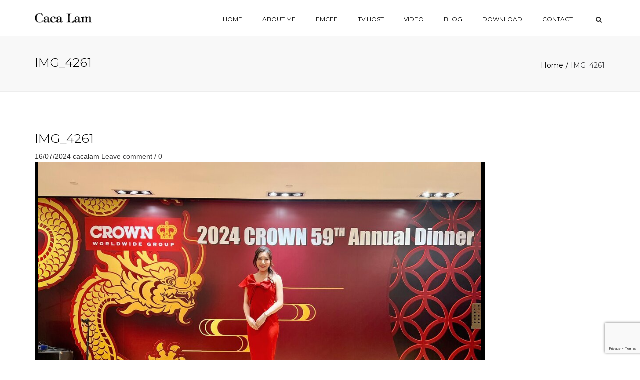

--- FILE ---
content_type: text/html; charset=UTF-8
request_url: https://www.cacalam.com/portfolio/banquets/img_4261/
body_size: 9080
content:
<!DOCTYPE html>
<html lang="en-US">
<head>
	<meta charset="UTF-8" />
	            <meta name="viewport" content="width=device-width, initial-scale=1.0, maximum-scale=1.0, user-scalable=no">
        	<title>IMG_4261 - cacalam.com - 司儀及主持</title>
	
	<link rel="profile" href="https://gmpg.org/xfn/11" />
	<link rel="pingback" href="https://www.cacalam.com/xmlrpc.php" />
		
		<script type="text/javascript">
		
			  var _gaq = _gaq || [];
			  _gaq.push(['_setAccount', 'UA-YOUR CODE']);
			  _gaq.push(['_trackPageview']);
			
			  (function() {
			    var ga = document.createElement('script'); ga.type = 'text/javascript'; ga.async = true;
			    ga.src = ('https:' == document.location.protocol ? 'https://ssl' : 'http://www') + '.google-analytics.com/ga.js';
			    var s = document.getElementsByTagName('script')[0]; s.parentNode.insertBefore(ga, s);
			  })();
		
		</script>

	<meta name='robots' content='index, follow, max-image-preview:large, max-snippet:-1, max-video-preview:-1' />

	<!-- This site is optimized with the Yoast SEO plugin v22.9 - https://yoast.com/wordpress/plugins/seo/ -->
	<link rel="canonical" href="https://www.cacalam.com/portfolio/banquets/img_4261/" />
	<meta property="og:locale" content="en_US" />
	<meta property="og:type" content="article" />
	<meta property="og:title" content="IMG_4261 - cacalam.com - 司儀及主持" />
	<meta property="og:url" content="https://www.cacalam.com/portfolio/banquets/img_4261/" />
	<meta property="og:site_name" content="cacalam.com - 司儀及主持" />
	<meta property="og:image" content="https://www.cacalam.com/portfolio/banquets/img_4261" />
	<meta property="og:image:width" content="1" />
	<meta property="og:image:height" content="1" />
	<meta property="og:image:type" content="image/jpeg" />
	<script type="application/ld+json" class="yoast-schema-graph">{"@context":"https://schema.org","@graph":[{"@type":"WebPage","@id":"https://www.cacalam.com/portfolio/banquets/img_4261/","url":"https://www.cacalam.com/portfolio/banquets/img_4261/","name":"IMG_4261 - cacalam.com - 司儀及主持","isPartOf":{"@id":"https://www.cacalam.com/#website"},"primaryImageOfPage":{"@id":"https://www.cacalam.com/portfolio/banquets/img_4261/#primaryimage"},"image":{"@id":"https://www.cacalam.com/portfolio/banquets/img_4261/#primaryimage"},"thumbnailUrl":"https://www.cacalam.com/wp-content/uploads/2018/03/IMG_4261.jpg","datePublished":"2024-07-16T11:15:56+00:00","dateModified":"2024-07-16T11:15:56+00:00","breadcrumb":{"@id":"https://www.cacalam.com/portfolio/banquets/img_4261/#breadcrumb"},"inLanguage":"en-US","potentialAction":[{"@type":"ReadAction","target":["https://www.cacalam.com/portfolio/banquets/img_4261/"]}]},{"@type":"ImageObject","inLanguage":"en-US","@id":"https://www.cacalam.com/portfolio/banquets/img_4261/#primaryimage","url":"https://www.cacalam.com/wp-content/uploads/2018/03/IMG_4261.jpg","contentUrl":"https://www.cacalam.com/wp-content/uploads/2018/03/IMG_4261.jpg","width":1024,"height":760},{"@type":"BreadcrumbList","@id":"https://www.cacalam.com/portfolio/banquets/img_4261/#breadcrumb","itemListElement":[{"@type":"ListItem","position":1,"name":"Home","item":"https://www.cacalam.com/"},{"@type":"ListItem","position":2,"name":"BANQUETS","item":"https://www.cacalam.com/portfolio/banquets/"},{"@type":"ListItem","position":3,"name":"IMG_4261"}]},{"@type":"WebSite","@id":"https://www.cacalam.com/#website","url":"https://www.cacalam.com/","name":"cacalam.com - 司儀及主持","description":"","potentialAction":[{"@type":"SearchAction","target":{"@type":"EntryPoint","urlTemplate":"https://www.cacalam.com/?s={search_term_string}"},"query-input":"required name=search_term_string"}],"inLanguage":"en-US"}]}</script>
	<!-- / Yoast SEO plugin. -->


<link rel='dns-prefetch' href='//fonts.googleapis.com' />
<link rel='dns-prefetch' href='//netdna.bootstrapcdn.com' />
<link rel="alternate" type="application/rss+xml" title="cacalam.com -  司儀及主持 &raquo; Feed" href="https://www.cacalam.com/feed/" />
		<!-- This site uses the Google Analytics by MonsterInsights plugin v8.27.0 - Using Analytics tracking - https://www.monsterinsights.com/ -->
							<script src="//www.googletagmanager.com/gtag/js?id=G-M2VKQ534QB"  data-cfasync="false" data-wpfc-render="false" type="text/javascript" async></script>
			<script data-cfasync="false" data-wpfc-render="false" type="text/javascript">
				var mi_version = '8.27.0';
				var mi_track_user = true;
				var mi_no_track_reason = '';
								var MonsterInsightsDefaultLocations = {"page_location":"https:\/\/www.cacalam.com\/portfolio\/banquets\/img_4261\/"};
				if ( typeof MonsterInsightsPrivacyGuardFilter === 'function' ) {
					var MonsterInsightsLocations = (typeof MonsterInsightsExcludeQuery === 'object') ? MonsterInsightsPrivacyGuardFilter( MonsterInsightsExcludeQuery ) : MonsterInsightsPrivacyGuardFilter( MonsterInsightsDefaultLocations );
				} else {
					var MonsterInsightsLocations = (typeof MonsterInsightsExcludeQuery === 'object') ? MonsterInsightsExcludeQuery : MonsterInsightsDefaultLocations;
				}

								var disableStrs = [
										'ga-disable-G-M2VKQ534QB',
									];

				/* Function to detect opted out users */
				function __gtagTrackerIsOptedOut() {
					for (var index = 0; index < disableStrs.length; index++) {
						if (document.cookie.indexOf(disableStrs[index] + '=true') > -1) {
							return true;
						}
					}

					return false;
				}

				/* Disable tracking if the opt-out cookie exists. */
				if (__gtagTrackerIsOptedOut()) {
					for (var index = 0; index < disableStrs.length; index++) {
						window[disableStrs[index]] = true;
					}
				}

				/* Opt-out function */
				function __gtagTrackerOptout() {
					for (var index = 0; index < disableStrs.length; index++) {
						document.cookie = disableStrs[index] + '=true; expires=Thu, 31 Dec 2099 23:59:59 UTC; path=/';
						window[disableStrs[index]] = true;
					}
				}

				if ('undefined' === typeof gaOptout) {
					function gaOptout() {
						__gtagTrackerOptout();
					}
				}
								window.dataLayer = window.dataLayer || [];

				window.MonsterInsightsDualTracker = {
					helpers: {},
					trackers: {},
				};
				if (mi_track_user) {
					function __gtagDataLayer() {
						dataLayer.push(arguments);
					}

					function __gtagTracker(type, name, parameters) {
						if (!parameters) {
							parameters = {};
						}

						if (parameters.send_to) {
							__gtagDataLayer.apply(null, arguments);
							return;
						}

						if (type === 'event') {
														parameters.send_to = monsterinsights_frontend.v4_id;
							var hookName = name;
							if (typeof parameters['event_category'] !== 'undefined') {
								hookName = parameters['event_category'] + ':' + name;
							}

							if (typeof MonsterInsightsDualTracker.trackers[hookName] !== 'undefined') {
								MonsterInsightsDualTracker.trackers[hookName](parameters);
							} else {
								__gtagDataLayer('event', name, parameters);
							}
							
						} else {
							__gtagDataLayer.apply(null, arguments);
						}
					}

					__gtagTracker('js', new Date());
					__gtagTracker('set', {
						'developer_id.dZGIzZG': true,
											});
					if ( MonsterInsightsLocations.page_location ) {
						__gtagTracker('set', MonsterInsightsLocations);
					}
										__gtagTracker('config', 'G-M2VKQ534QB', {"forceSSL":"true"} );
															window.gtag = __gtagTracker;										(function () {
						/* https://developers.google.com/analytics/devguides/collection/analyticsjs/ */
						/* ga and __gaTracker compatibility shim. */
						var noopfn = function () {
							return null;
						};
						var newtracker = function () {
							return new Tracker();
						};
						var Tracker = function () {
							return null;
						};
						var p = Tracker.prototype;
						p.get = noopfn;
						p.set = noopfn;
						p.send = function () {
							var args = Array.prototype.slice.call(arguments);
							args.unshift('send');
							__gaTracker.apply(null, args);
						};
						var __gaTracker = function () {
							var len = arguments.length;
							if (len === 0) {
								return;
							}
							var f = arguments[len - 1];
							if (typeof f !== 'object' || f === null || typeof f.hitCallback !== 'function') {
								if ('send' === arguments[0]) {
									var hitConverted, hitObject = false, action;
									if ('event' === arguments[1]) {
										if ('undefined' !== typeof arguments[3]) {
											hitObject = {
												'eventAction': arguments[3],
												'eventCategory': arguments[2],
												'eventLabel': arguments[4],
												'value': arguments[5] ? arguments[5] : 1,
											}
										}
									}
									if ('pageview' === arguments[1]) {
										if ('undefined' !== typeof arguments[2]) {
											hitObject = {
												'eventAction': 'page_view',
												'page_path': arguments[2],
											}
										}
									}
									if (typeof arguments[2] === 'object') {
										hitObject = arguments[2];
									}
									if (typeof arguments[5] === 'object') {
										Object.assign(hitObject, arguments[5]);
									}
									if ('undefined' !== typeof arguments[1].hitType) {
										hitObject = arguments[1];
										if ('pageview' === hitObject.hitType) {
											hitObject.eventAction = 'page_view';
										}
									}
									if (hitObject) {
										action = 'timing' === arguments[1].hitType ? 'timing_complete' : hitObject.eventAction;
										hitConverted = mapArgs(hitObject);
										__gtagTracker('event', action, hitConverted);
									}
								}
								return;
							}

							function mapArgs(args) {
								var arg, hit = {};
								var gaMap = {
									'eventCategory': 'event_category',
									'eventAction': 'event_action',
									'eventLabel': 'event_label',
									'eventValue': 'event_value',
									'nonInteraction': 'non_interaction',
									'timingCategory': 'event_category',
									'timingVar': 'name',
									'timingValue': 'value',
									'timingLabel': 'event_label',
									'page': 'page_path',
									'location': 'page_location',
									'title': 'page_title',
									'referrer' : 'page_referrer',
								};
								for (arg in args) {
																		if (!(!args.hasOwnProperty(arg) || !gaMap.hasOwnProperty(arg))) {
										hit[gaMap[arg]] = args[arg];
									} else {
										hit[arg] = args[arg];
									}
								}
								return hit;
							}

							try {
								f.hitCallback();
							} catch (ex) {
							}
						};
						__gaTracker.create = newtracker;
						__gaTracker.getByName = newtracker;
						__gaTracker.getAll = function () {
							return [];
						};
						__gaTracker.remove = noopfn;
						__gaTracker.loaded = true;
						window['__gaTracker'] = __gaTracker;
					})();
									} else {
										console.log("");
					(function () {
						function __gtagTracker() {
							return null;
						}

						window['__gtagTracker'] = __gtagTracker;
						window['gtag'] = __gtagTracker;
					})();
									}
			</script>
				<!-- / Google Analytics by MonsterInsights -->
		<script type="text/javascript">
/* <![CDATA[ */
window._wpemojiSettings = {"baseUrl":"https:\/\/s.w.org\/images\/core\/emoji\/15.0.3\/72x72\/","ext":".png","svgUrl":"https:\/\/s.w.org\/images\/core\/emoji\/15.0.3\/svg\/","svgExt":".svg","source":{"concatemoji":"https:\/\/www.cacalam.com\/wp-includes\/js\/wp-emoji-release.min.js?ver=6.5.7"}};
/*! This file is auto-generated */
!function(i,n){var o,s,e;function c(e){try{var t={supportTests:e,timestamp:(new Date).valueOf()};sessionStorage.setItem(o,JSON.stringify(t))}catch(e){}}function p(e,t,n){e.clearRect(0,0,e.canvas.width,e.canvas.height),e.fillText(t,0,0);var t=new Uint32Array(e.getImageData(0,0,e.canvas.width,e.canvas.height).data),r=(e.clearRect(0,0,e.canvas.width,e.canvas.height),e.fillText(n,0,0),new Uint32Array(e.getImageData(0,0,e.canvas.width,e.canvas.height).data));return t.every(function(e,t){return e===r[t]})}function u(e,t,n){switch(t){case"flag":return n(e,"\ud83c\udff3\ufe0f\u200d\u26a7\ufe0f","\ud83c\udff3\ufe0f\u200b\u26a7\ufe0f")?!1:!n(e,"\ud83c\uddfa\ud83c\uddf3","\ud83c\uddfa\u200b\ud83c\uddf3")&&!n(e,"\ud83c\udff4\udb40\udc67\udb40\udc62\udb40\udc65\udb40\udc6e\udb40\udc67\udb40\udc7f","\ud83c\udff4\u200b\udb40\udc67\u200b\udb40\udc62\u200b\udb40\udc65\u200b\udb40\udc6e\u200b\udb40\udc67\u200b\udb40\udc7f");case"emoji":return!n(e,"\ud83d\udc26\u200d\u2b1b","\ud83d\udc26\u200b\u2b1b")}return!1}function f(e,t,n){var r="undefined"!=typeof WorkerGlobalScope&&self instanceof WorkerGlobalScope?new OffscreenCanvas(300,150):i.createElement("canvas"),a=r.getContext("2d",{willReadFrequently:!0}),o=(a.textBaseline="top",a.font="600 32px Arial",{});return e.forEach(function(e){o[e]=t(a,e,n)}),o}function t(e){var t=i.createElement("script");t.src=e,t.defer=!0,i.head.appendChild(t)}"undefined"!=typeof Promise&&(o="wpEmojiSettingsSupports",s=["flag","emoji"],n.supports={everything:!0,everythingExceptFlag:!0},e=new Promise(function(e){i.addEventListener("DOMContentLoaded",e,{once:!0})}),new Promise(function(t){var n=function(){try{var e=JSON.parse(sessionStorage.getItem(o));if("object"==typeof e&&"number"==typeof e.timestamp&&(new Date).valueOf()<e.timestamp+604800&&"object"==typeof e.supportTests)return e.supportTests}catch(e){}return null}();if(!n){if("undefined"!=typeof Worker&&"undefined"!=typeof OffscreenCanvas&&"undefined"!=typeof URL&&URL.createObjectURL&&"undefined"!=typeof Blob)try{var e="postMessage("+f.toString()+"("+[JSON.stringify(s),u.toString(),p.toString()].join(",")+"));",r=new Blob([e],{type:"text/javascript"}),a=new Worker(URL.createObjectURL(r),{name:"wpTestEmojiSupports"});return void(a.onmessage=function(e){c(n=e.data),a.terminate(),t(n)})}catch(e){}c(n=f(s,u,p))}t(n)}).then(function(e){for(var t in e)n.supports[t]=e[t],n.supports.everything=n.supports.everything&&n.supports[t],"flag"!==t&&(n.supports.everythingExceptFlag=n.supports.everythingExceptFlag&&n.supports[t]);n.supports.everythingExceptFlag=n.supports.everythingExceptFlag&&!n.supports.flag,n.DOMReady=!1,n.readyCallback=function(){n.DOMReady=!0}}).then(function(){return e}).then(function(){var e;n.supports.everything||(n.readyCallback(),(e=n.source||{}).concatemoji?t(e.concatemoji):e.wpemoji&&e.twemoji&&(t(e.twemoji),t(e.wpemoji)))}))}((window,document),window._wpemojiSettings);
/* ]]> */
</script>
<link rel='stylesheet' id='font_type_1-css' href='https://fonts.googleapis.com/css?family=Montserrat%3A400italic%2C400%2C600%2C700%2C300&#038;subset=latin%2Clatin-ext&#038;ver=6.5.7' type='text/css' media='all' />
<link rel='stylesheet' id='theme_main_style-css' href='https://www.cacalam.com/wp-content/themes/michell/style.css?ver=6.5.7' type='text/css' media='all' />
<link rel='stylesheet' id='theme_wordpress_style-css' href='https://www.cacalam.com/wp-content/themes/michell/css/wordpress.css?ver=6.5.7' type='text/css' media='all' />
<link rel='stylesheet' id='custom-css' href='https://www.cacalam.com/wp-content/themes/michell/custom.css?ver=6.5.7' type='text/css' media='all' />
<style id='wp-emoji-styles-inline-css' type='text/css'>

	img.wp-smiley, img.emoji {
		display: inline !important;
		border: none !important;
		box-shadow: none !important;
		height: 1em !important;
		width: 1em !important;
		margin: 0 0.07em !important;
		vertical-align: -0.1em !important;
		background: none !important;
		padding: 0 !important;
	}
</style>
<link rel='stylesheet' id='contact-form-7-css' href='https://www.cacalam.com/wp-content/plugins/contact-form-7/includes/css/styles.css?ver=5.9.6' type='text/css' media='all' />
<link rel='stylesheet' id='rs-plugin-settings-css' href='https://www.cacalam.com/wp-content/plugins/revslider/public/assets/css/settings.css?ver=5.4.8.3' type='text/css' media='all' />
<style id='rs-plugin-settings-inline-css' type='text/css'>
.tp-caption a{color:#ff7302;text-shadow:none;-webkit-transition:all 0.2s ease-out;-moz-transition:all 0.2s ease-out;-o-transition:all 0.2s ease-out;-ms-transition:all 0.2s ease-out}.tp-caption a:hover{color:#ffa902}.tp-caption a{color:#ff7302;text-shadow:none;-webkit-transition:all 0.2s ease-out;-moz-transition:all 0.2s ease-out;-o-transition:all 0.2s ease-out;-ms-transition:all 0.2s ease-out}.tp-caption a:hover{color:#ffa902}
</style>
<link rel='stylesheet' id='custom_styles-css' href='https://www.cacalam.com/wp-content/themes/michell/includes/custom-styles.php?ver=6.5.7' type='text/css' media='all' />
<link rel='stylesheet' id='prettyphoto-css' href='https://www.cacalam.com/wp-content/plugins/js_composer/assets/lib/vendor/prettyphoto/css/prettyPhoto.min.css?ver=7.7.2' type='text/css' media='all' />
<link rel='stylesheet' id='font-awesome-css' href='//netdna.bootstrapcdn.com/font-awesome/4.1.0/css/font-awesome.min.css?ver=6.5.7' type='text/css' media='all' />
<link rel='stylesheet' id='fancybox-css' href='https://www.cacalam.com/wp-content/plugins/easy-fancybox/fancybox/1.5.4/jquery.fancybox.min.css?ver=6.5.7' type='text/css' media='screen' />
<style id='fancybox-inline-css' type='text/css'>
#fancybox-outer{background:#fff}#fancybox-content{background:#fff;border-color:#fff;color:inherit;}#fancybox-title,#fancybox-title-float-main{color:#fff}
</style>
<script type="text/javascript" src="https://www.cacalam.com/wp-content/plugins/google-analytics-for-wordpress/assets/js/frontend-gtag.min.js?ver=8.27.0" id="monsterinsights-frontend-script-js"></script>
<script data-cfasync="false" data-wpfc-render="false" type="text/javascript" id='monsterinsights-frontend-script-js-extra'>/* <![CDATA[ */
var monsterinsights_frontend = {"js_events_tracking":"true","download_extensions":"doc,pdf,ppt,zip,xls,docx,pptx,xlsx","inbound_paths":"[]","home_url":"https:\/\/www.cacalam.com","hash_tracking":"false","v4_id":"G-M2VKQ534QB"};/* ]]> */
</script>
<script type="text/javascript" src="https://www.cacalam.com/wp-includes/js/jquery/jquery.min.js?ver=3.7.1" id="jquery-core-js"></script>
<script type="text/javascript" src="https://www.cacalam.com/wp-includes/js/jquery/jquery-migrate.min.js?ver=3.4.1" id="jquery-migrate-js"></script>
<script type="text/javascript" src="https://www.cacalam.com/wp-content/plugins/revslider/public/assets/js/jquery.themepunch.tools.min.js?ver=5.4.8.3" id="tp-tools-js"></script>
<script type="text/javascript" src="https://www.cacalam.com/wp-content/plugins/revslider/public/assets/js/jquery.themepunch.revolution.min.js?ver=5.4.8.3" id="revmin-js"></script>
<script></script><link rel="https://api.w.org/" href="https://www.cacalam.com/wp-json/" /><link rel="alternate" type="application/json" href="https://www.cacalam.com/wp-json/wp/v2/media/13293" /><link rel="EditURI" type="application/rsd+xml" title="RSD" href="https://www.cacalam.com/xmlrpc.php?rsd" />
<meta name="generator" content="WordPress 6.5.7" />
<link rel='shortlink' href='https://www.cacalam.com/?p=13293' />
<link rel="alternate" type="application/json+oembed" href="https://www.cacalam.com/wp-json/oembed/1.0/embed?url=https%3A%2F%2Fwww.cacalam.com%2Fportfolio%2Fbanquets%2Fimg_4261%2F" />
<link rel="alternate" type="text/xml+oembed" href="https://www.cacalam.com/wp-json/oembed/1.0/embed?url=https%3A%2F%2Fwww.cacalam.com%2Fportfolio%2Fbanquets%2Fimg_4261%2F&#038;format=xml" />

        <script type="text/javascript">
            var jQueryMigrateHelperHasSentDowngrade = false;

			window.onerror = function( msg, url, line, col, error ) {
				// Break out early, do not processing if a downgrade reqeust was already sent.
				if ( jQueryMigrateHelperHasSentDowngrade ) {
					return true;
                }

				var xhr = new XMLHttpRequest();
				var nonce = '2445449f72';
				var jQueryFunctions = [
					'andSelf',
					'browser',
					'live',
					'boxModel',
					'support.boxModel',
					'size',
					'swap',
					'clean',
					'sub',
                ];
				var match_pattern = /\)\.(.+?) is not a function/;
                var erroredFunction = msg.match( match_pattern );

                // If there was no matching functions, do not try to downgrade.
                if ( null === erroredFunction || typeof erroredFunction !== 'object' || typeof erroredFunction[1] === "undefined" || -1 === jQueryFunctions.indexOf( erroredFunction[1] ) ) {
                    return true;
                }

                // Set that we've now attempted a downgrade request.
                jQueryMigrateHelperHasSentDowngrade = true;

				xhr.open( 'POST', 'https://www.cacalam.com/wp-admin/admin-ajax.php' );
				xhr.setRequestHeader( 'Content-Type', 'application/x-www-form-urlencoded' );
				xhr.onload = function () {
					var response,
                        reload = false;

					if ( 200 === xhr.status ) {
                        try {
                        	response = JSON.parse( xhr.response );

                        	reload = response.data.reload;
                        } catch ( e ) {
                        	reload = false;
                        }
                    }

					// Automatically reload the page if a deprecation caused an automatic downgrade, ensure visitors get the best possible experience.
					if ( reload ) {
						location.reload();
                    }
				};

				xhr.send( encodeURI( 'action=jquery-migrate-downgrade-version&_wpnonce=' + nonce ) );

				// Suppress error alerts in older browsers
				return true;
			}
        </script>

		<meta name="generator" content="Powered by WPBakery Page Builder - drag and drop page builder for WordPress."/>
<meta name="generator" content="Powered by Slider Revolution 5.4.8.3 - responsive, Mobile-Friendly Slider Plugin for WordPress with comfortable drag and drop interface." />
<script type="text/javascript">function setREVStartSize(e){									
						try{ e.c=jQuery(e.c);var i=jQuery(window).width(),t=9999,r=0,n=0,l=0,f=0,s=0,h=0;
							if(e.responsiveLevels&&(jQuery.each(e.responsiveLevels,function(e,f){f>i&&(t=r=f,l=e),i>f&&f>r&&(r=f,n=e)}),t>r&&(l=n)),f=e.gridheight[l]||e.gridheight[0]||e.gridheight,s=e.gridwidth[l]||e.gridwidth[0]||e.gridwidth,h=i/s,h=h>1?1:h,f=Math.round(h*f),"fullscreen"==e.sliderLayout){var u=(e.c.width(),jQuery(window).height());if(void 0!=e.fullScreenOffsetContainer){var c=e.fullScreenOffsetContainer.split(",");if (c) jQuery.each(c,function(e,i){u=jQuery(i).length>0?u-jQuery(i).outerHeight(!0):u}),e.fullScreenOffset.split("%").length>1&&void 0!=e.fullScreenOffset&&e.fullScreenOffset.length>0?u-=jQuery(window).height()*parseInt(e.fullScreenOffset,0)/100:void 0!=e.fullScreenOffset&&e.fullScreenOffset.length>0&&(u-=parseInt(e.fullScreenOffset,0))}f=u}else void 0!=e.minHeight&&f<e.minHeight&&(f=e.minHeight);e.c.closest(".rev_slider_wrapper").css({height:f})					
						}catch(d){console.log("Failure at Presize of Slider:"+d)}						
					};</script>
<noscript><style> .wpb_animate_when_almost_visible { opacity: 1; }</style></noscript></head>
<body data-rsssl=1 class="attachment attachment-template-default single single-attachment postid-13293 attachmentid-13293 attachment-jpeg  responsive wpb-js-composer js-comp-ver-7.7.2 vc_responsive">
     
	<div class="site-wrapper">
    		          <header class="site-header sticky">
        <div class="site-search">
                <div class="container">
        <form role="search" method="get" id="searchform-header" class="searchform-header" action="https://www.cacalam.com">
            <input name="s" type="text" placeholder="type and press &#8216;enter&#8217;">
        </form>
	<span class="close">&times;</span>
    </div>
        </div>
                <div class="nav-wrap">
            <div class="container">      
    <div class="site-logo retina">        <a href="https://www.cacalam.com/"><img style="width: 115px; height: 21px" alt="Site logo" src="https://www.cacalam.com/wp-content/uploads/2014/10/cacalam_logo-01.png"></a>
    </div>
    <!-- Search icon next to menu -->
        <button class="fa fa-search"></button>
        <!-- Used for mobile menu -->
    <button class="navbar-toggle" type="button">
        <span class="sr-only">Toggle navigation</span>
        <span class="icon-bar"></span>
        <span class="icon-bar"></span>
        <span class="icon-bar"></span>
    </button>
        <nav class="site-navigation">
        <ul id="menu-menu-1" class=""><li class="menu-item menu-item-type-custom menu-item-object-custom"><a href="https://www.cacalam.com/#home">home</a></li>
<li class="menu-item menu-item-type-custom menu-item-object-custom"><a href="https://www.cacalam.com/#about-us">ABOUT ME</a></li>
<li class="menu-item menu-item-type-custom menu-item-object-custom"><a href="https://www.cacalam.com/#emcee">EMCEE</a></li>
<li class="menu-item menu-item-type-custom menu-item-object-custom"><a href="https://www.cacalam.com/#tv-host">TV HOST</a></li>
<li class="menu-item menu-item-type-custom menu-item-object-custom"><a href="https://www.cacalam.com/#video">VIDEO</a></li>
<li class="menu-item menu-item-type-custom menu-item-object-custom"><a href="https://www.cacalam.com/#blog">BLOG</a></li>
<li class="menu-item menu-item-type-custom menu-item-object-custom"><a href="https://www.cacalam.com/#download">Download</a></li>
<li class="menu-item menu-item-type-custom menu-item-object-custom"><a href="https://www.cacalam.com/#contact">contact</a></li>
</ul>            </nav>
    </div>
        </div>  
        <div class="sticky-holder"></div>      
    </header>
                    <div class='page-heading style-2'>
                    <div class='container'>
                                                <h1>IMG_4261</h1>
                                                <ul class='breadcrumbs'><li><a href="https://www.cacalam.com">Home</a></li><li>IMG_4261</li></ul>                    </div>
                </div>
            
<div class="site-content container" role="main">

	
    <article id="post-13293" class="clearfix  post-13293 attachment type-attachment status-inherit hentry">
                        
                        
            <div class="post-inner">
            <header class="clearfix">
                <h2>IMG_4261</h2>
                <div class="post-meta">
                    <span class="glyphicon first glyphicon-calendar"></span>
                    <span>16/07/2024</span>

                    <span class="glyphicon glyphicon-user"></span>
                    <span>cacalam</span>

                    <span class="glyphicon glyphicon-comment"></span>
                    <a href="https://www.cacalam.com/portfolio/banquets/img_4261/#comments">Leave comment / 0</a>
                </div>
            </header>

            
            <div class="post-content">

														<p><a href="https://www.cacalam.com/portfolio/banquets/img_4687/" title="IMG_4261" rel="attachment"><img width="900" height="668" src="https://www.cacalam.com/wp-content/uploads/2018/03/IMG_4261.jpg" class="attachment-900x9999 size-900x9999" alt="" decoding="async" fetchpriority="high" srcset="https://www.cacalam.com/wp-content/uploads/2018/03/IMG_4261.jpg 1024w, https://www.cacalam.com/wp-content/uploads/2018/03/IMG_4261-300x223.jpg 300w, https://www.cacalam.com/wp-content/uploads/2018/03/IMG_4261-768x570.jpg 768w, https://www.cacalam.com/wp-content/uploads/2018/03/IMG_4261-270x200.jpg 270w, https://www.cacalam.com/wp-content/uploads/2018/03/IMG_4261-370x275.jpg 370w, https://www.cacalam.com/wp-content/uploads/2018/03/IMG_4261-360x267.jpg 360w, https://www.cacalam.com/wp-content/uploads/2018/03/IMG_4261-263x195.jpg 263w, https://www.cacalam.com/wp-content/uploads/2018/03/IMG_4261-500x371.jpg 500w" sizes="(max-width: 900px) 100vw, 900px" /></a></p>
				
					<p>Comments are closed.</p>
    
        

				
            </div>
        </div>

        
    </article>

</div>

   
<footer class="site-footer style-2">
            <div class="copyright-footer">
        <div class="container">
            <div class="row">
                                    <div class="col-md-6"><ul><li id="text-4" class="widget-container widget_text">			<div class="textwidget">© cacalam.com. All Rights Reserved.</div>
		</li></ul></div>
                    <div class="col-md-6 text-right"><ul><li id="text-5" class="widget-container widget_text">			<div class="textwidget"><iframe src="//www.facebook.com/plugins/likebox.php?href=https%3A%2F%2Fwww.facebook.com%2Fcacalamkayiu&amp;width&amp;height=62&amp;colorscheme=dark&amp;show_faces=false&amp;header=false&amp;stream=false&amp;show_border=false&amp;appId=838284719537224" scrolling="no" frameborder="0" class="cacafbbox" style="border:none; overflow:hidden; height:62px;" allowTransparency="true"></iframe></div>
		</li><li id="anpssocial-2" class="widget-container widget_anpssocial">                <ul class="socialize">
                        <li>
                                <a class="fa fa-facebook" href="https://www.facebook.com/cacalamkayiu"></a>
                            </li>
                                    <li>
                                <a class="fa fa-instagram" href="https://instagram.com/cacalamkayiu"></a>
                            </li>
                                                                                                                                                        </ul>
        </li></ul></div>
                            </div>
        </div>
    </div>
</footer>    </div>

<div class="absolute" id="fullwidthscroll"><a class="mouse" href="#"><span>|</span></a><div class="arrow"><i class="fa fa-angle-down"></i></div></div>
<div id="scrolltop" class="fixed scrollup"><a href="#"  title="Scroll to top"><i class="fa fa-angle-up"></i></a></div>
<input type="hidden" id="theme-path" value="https://www.cacalam.com/wp-content/themes/michell" />
<script type="text/javascript" src="https://www.cacalam.com/wp-content/plugins/contact-form-7/includes/swv/js/index.js?ver=5.9.6" id="swv-js"></script>
<script type="text/javascript" id="contact-form-7-js-extra">
/* <![CDATA[ */
var wpcf7 = {"api":{"root":"https:\/\/www.cacalam.com\/wp-json\/","namespace":"contact-form-7\/v1"}};
/* ]]> */
</script>
<script type="text/javascript" src="https://www.cacalam.com/wp-content/plugins/contact-form-7/includes/js/index.js?ver=5.9.6" id="contact-form-7-js"></script>
<script type="text/javascript" src="https://www.cacalam.com/wp-content/themes/michell/js/jquery.isotope.min.js?ver=6.5.7" id="anps-isotope-js"></script>
<script type="text/javascript" src="https://www.cacalam.com/wp-content/themes/michell/js/smoothscroll.js?ver=6.5.7" id="smoothscroll-js"></script>
<script type="text/javascript" src="https://www.cacalam.com/wp-content/themes/michell/js/bootstrap/carousel.js?ver=6.5.7" id="carousel-js"></script>
<script type="text/javascript" src="https://www.cacalam.com/wp-content/themes/michell/js/bootstrap/transition.js?ver=6.5.7" id="transition-js"></script>
<script type="text/javascript" src="https://www.cacalam.com/wp-content/themes/michell/js/bootstrap/dropdown.js?ver=6.5.7" id="dropdown-js"></script>
<script type="text/javascript" src="https://www.cacalam.com/wp-content/themes/michell/js/waypoints.js?ver=6.5.7" id="waypoints-js"></script>
<script type="text/javascript" src="https://www.cacalam.com/wp-content/plugins/js_composer/assets/lib/vendor/prettyphoto/js/jquery.prettyPhoto.min.js?ver=7.7.2" id="prettyphoto-js"></script>
<script type="text/javascript" src="https://www.cacalam.com/wp-content/themes/michell/js/parallax.js?ver=6.5.7" id="parallax-js"></script>
<script type="text/javascript" src="https://www.cacalam.com/wp-content/themes/michell/js/functions.js?ver=6.5.7" id="functions-js"></script>
<script type="text/javascript" src="https://www.cacalam.com/wp-includes/js/imagesloaded.min.js?ver=5.0.0" id="imagesloaded-js"></script>
<script type="text/javascript" src="https://www.cacalam.com/wp-content/themes/michell/js/doubletaptogo.js?ver=6.5.7" id="doubletap-js"></script>
<script type="text/javascript" src="https://www.cacalam.com/wp-content/plugins/easy-fancybox/fancybox/1.5.4/jquery.fancybox.min.js?ver=6.5.7" id="jquery-fancybox-js"></script>
<script type="text/javascript" id="jquery-fancybox-js-after">
/* <![CDATA[ */
var fb_timeout, fb_opts={'autoScale':true,'showCloseButton':true,'width':900,'height':678,'margin':20,'pixelRatio':'false','centerOnScroll':true,'enableEscapeButton':true,'overlayShow':true,'hideOnOverlayClick':true,'minViewportWidth':320,'minVpHeight':320,'disableCoreLightbox':'true','enableBlockControls':'true','fancybox_openBlockControls':'true' };
if(typeof easy_fancybox_handler==='undefined'){
var easy_fancybox_handler=function(){
jQuery([".nolightbox","a.wp-block-file__button","a.pin-it-button","a[href*='pinterest.com\/pin\/create']","a[href*='facebook.com\/share']","a[href*='twitter.com\/share']"].join(',')).addClass('nofancybox');
jQuery('a.fancybox-close').on('click',function(e){e.preventDefault();jQuery.fancybox.close()});
/* IMG */
						var unlinkedImageBlocks=jQuery(".wp-block-image > img:not(.nofancybox)");
						unlinkedImageBlocks.wrap(function() {
							var href = jQuery( this ).attr( "src" );
							return "<a href='" + href + "'></a>";
						});
var fb_IMG_select=jQuery('a[href*=".jpg" i]:not(.nofancybox,li.nofancybox>a),area[href*=".jpg" i]:not(.nofancybox),a[href*=".jpeg" i]:not(.nofancybox,li.nofancybox>a),area[href*=".jpeg" i]:not(.nofancybox),a[href*=".png" i]:not(.nofancybox,li.nofancybox>a),area[href*=".png" i]:not(.nofancybox)');
fb_IMG_select.addClass('fancybox image').attr('rel','gallery');
jQuery('a.fancybox,area.fancybox,.fancybox>a').each(function(){jQuery(this).fancybox(jQuery.extend(true,{},fb_opts,{'transition':'elastic','transitionIn':'elastic','easingIn':'easeOutBack','transitionOut':'elastic','easingOut':'easeInBack','opacity':false,'hideOnContentClick':false,'titleShow':false,'titlePosition':'over','titleFromAlt':true,'showNavArrows':true,'enableKeyboardNav':true,'cyclic':false,'mouseWheel':'true'}))});
};};
var easy_fancybox_auto=function(){setTimeout(function(){jQuery('a#fancybox-auto,#fancybox-auto>a').first().trigger('click')},1000);};
jQuery(easy_fancybox_handler);jQuery(document).on('post-load',easy_fancybox_handler);
jQuery(easy_fancybox_auto);
/* ]]> */
</script>
<script type="text/javascript" src="https://www.cacalam.com/wp-content/plugins/easy-fancybox/vendor/jquery.easing.min.js?ver=1.4.1" id="jquery-easing-js"></script>
<script type="text/javascript" src="https://www.cacalam.com/wp-content/plugins/easy-fancybox/vendor/jquery.mousewheel.min.js?ver=3.1.13" id="jquery-mousewheel-js"></script>
<script type="text/javascript" src="https://www.google.com/recaptcha/api.js?render=6LfG1isaAAAAAFO8QndmvMktKXSUFL8W-0vwuZeB&amp;ver=3.0" id="google-recaptcha-js"></script>
<script type="text/javascript" src="https://www.cacalam.com/wp-includes/js/dist/vendor/wp-polyfill-inert.min.js?ver=3.1.2" id="wp-polyfill-inert-js"></script>
<script type="text/javascript" src="https://www.cacalam.com/wp-includes/js/dist/vendor/regenerator-runtime.min.js?ver=0.14.0" id="regenerator-runtime-js"></script>
<script type="text/javascript" src="https://www.cacalam.com/wp-includes/js/dist/vendor/wp-polyfill.min.js?ver=3.15.0" id="wp-polyfill-js"></script>
<script type="text/javascript" id="wpcf7-recaptcha-js-extra">
/* <![CDATA[ */
var wpcf7_recaptcha = {"sitekey":"6LfG1isaAAAAAFO8QndmvMktKXSUFL8W-0vwuZeB","actions":{"homepage":"homepage","contactform":"contactform"}};
/* ]]> */
</script>
<script type="text/javascript" src="https://www.cacalam.com/wp-content/plugins/contact-form-7/modules/recaptcha/index.js?ver=5.9.6" id="wpcf7-recaptcha-js"></script>
<script></script></body>
</html>

--- FILE ---
content_type: text/html; charset=utf-8
request_url: https://www.google.com/recaptcha/api2/anchor?ar=1&k=6LfG1isaAAAAAFO8QndmvMktKXSUFL8W-0vwuZeB&co=aHR0cHM6Ly93d3cuY2FjYWxhbS5jb206NDQz&hl=en&v=PoyoqOPhxBO7pBk68S4YbpHZ&size=invisible&anchor-ms=20000&execute-ms=30000&cb=6feuzticp8w0
body_size: 48725
content:
<!DOCTYPE HTML><html dir="ltr" lang="en"><head><meta http-equiv="Content-Type" content="text/html; charset=UTF-8">
<meta http-equiv="X-UA-Compatible" content="IE=edge">
<title>reCAPTCHA</title>
<style type="text/css">
/* cyrillic-ext */
@font-face {
  font-family: 'Roboto';
  font-style: normal;
  font-weight: 400;
  font-stretch: 100%;
  src: url(//fonts.gstatic.com/s/roboto/v48/KFO7CnqEu92Fr1ME7kSn66aGLdTylUAMa3GUBHMdazTgWw.woff2) format('woff2');
  unicode-range: U+0460-052F, U+1C80-1C8A, U+20B4, U+2DE0-2DFF, U+A640-A69F, U+FE2E-FE2F;
}
/* cyrillic */
@font-face {
  font-family: 'Roboto';
  font-style: normal;
  font-weight: 400;
  font-stretch: 100%;
  src: url(//fonts.gstatic.com/s/roboto/v48/KFO7CnqEu92Fr1ME7kSn66aGLdTylUAMa3iUBHMdazTgWw.woff2) format('woff2');
  unicode-range: U+0301, U+0400-045F, U+0490-0491, U+04B0-04B1, U+2116;
}
/* greek-ext */
@font-face {
  font-family: 'Roboto';
  font-style: normal;
  font-weight: 400;
  font-stretch: 100%;
  src: url(//fonts.gstatic.com/s/roboto/v48/KFO7CnqEu92Fr1ME7kSn66aGLdTylUAMa3CUBHMdazTgWw.woff2) format('woff2');
  unicode-range: U+1F00-1FFF;
}
/* greek */
@font-face {
  font-family: 'Roboto';
  font-style: normal;
  font-weight: 400;
  font-stretch: 100%;
  src: url(//fonts.gstatic.com/s/roboto/v48/KFO7CnqEu92Fr1ME7kSn66aGLdTylUAMa3-UBHMdazTgWw.woff2) format('woff2');
  unicode-range: U+0370-0377, U+037A-037F, U+0384-038A, U+038C, U+038E-03A1, U+03A3-03FF;
}
/* math */
@font-face {
  font-family: 'Roboto';
  font-style: normal;
  font-weight: 400;
  font-stretch: 100%;
  src: url(//fonts.gstatic.com/s/roboto/v48/KFO7CnqEu92Fr1ME7kSn66aGLdTylUAMawCUBHMdazTgWw.woff2) format('woff2');
  unicode-range: U+0302-0303, U+0305, U+0307-0308, U+0310, U+0312, U+0315, U+031A, U+0326-0327, U+032C, U+032F-0330, U+0332-0333, U+0338, U+033A, U+0346, U+034D, U+0391-03A1, U+03A3-03A9, U+03B1-03C9, U+03D1, U+03D5-03D6, U+03F0-03F1, U+03F4-03F5, U+2016-2017, U+2034-2038, U+203C, U+2040, U+2043, U+2047, U+2050, U+2057, U+205F, U+2070-2071, U+2074-208E, U+2090-209C, U+20D0-20DC, U+20E1, U+20E5-20EF, U+2100-2112, U+2114-2115, U+2117-2121, U+2123-214F, U+2190, U+2192, U+2194-21AE, U+21B0-21E5, U+21F1-21F2, U+21F4-2211, U+2213-2214, U+2216-22FF, U+2308-230B, U+2310, U+2319, U+231C-2321, U+2336-237A, U+237C, U+2395, U+239B-23B7, U+23D0, U+23DC-23E1, U+2474-2475, U+25AF, U+25B3, U+25B7, U+25BD, U+25C1, U+25CA, U+25CC, U+25FB, U+266D-266F, U+27C0-27FF, U+2900-2AFF, U+2B0E-2B11, U+2B30-2B4C, U+2BFE, U+3030, U+FF5B, U+FF5D, U+1D400-1D7FF, U+1EE00-1EEFF;
}
/* symbols */
@font-face {
  font-family: 'Roboto';
  font-style: normal;
  font-weight: 400;
  font-stretch: 100%;
  src: url(//fonts.gstatic.com/s/roboto/v48/KFO7CnqEu92Fr1ME7kSn66aGLdTylUAMaxKUBHMdazTgWw.woff2) format('woff2');
  unicode-range: U+0001-000C, U+000E-001F, U+007F-009F, U+20DD-20E0, U+20E2-20E4, U+2150-218F, U+2190, U+2192, U+2194-2199, U+21AF, U+21E6-21F0, U+21F3, U+2218-2219, U+2299, U+22C4-22C6, U+2300-243F, U+2440-244A, U+2460-24FF, U+25A0-27BF, U+2800-28FF, U+2921-2922, U+2981, U+29BF, U+29EB, U+2B00-2BFF, U+4DC0-4DFF, U+FFF9-FFFB, U+10140-1018E, U+10190-1019C, U+101A0, U+101D0-101FD, U+102E0-102FB, U+10E60-10E7E, U+1D2C0-1D2D3, U+1D2E0-1D37F, U+1F000-1F0FF, U+1F100-1F1AD, U+1F1E6-1F1FF, U+1F30D-1F30F, U+1F315, U+1F31C, U+1F31E, U+1F320-1F32C, U+1F336, U+1F378, U+1F37D, U+1F382, U+1F393-1F39F, U+1F3A7-1F3A8, U+1F3AC-1F3AF, U+1F3C2, U+1F3C4-1F3C6, U+1F3CA-1F3CE, U+1F3D4-1F3E0, U+1F3ED, U+1F3F1-1F3F3, U+1F3F5-1F3F7, U+1F408, U+1F415, U+1F41F, U+1F426, U+1F43F, U+1F441-1F442, U+1F444, U+1F446-1F449, U+1F44C-1F44E, U+1F453, U+1F46A, U+1F47D, U+1F4A3, U+1F4B0, U+1F4B3, U+1F4B9, U+1F4BB, U+1F4BF, U+1F4C8-1F4CB, U+1F4D6, U+1F4DA, U+1F4DF, U+1F4E3-1F4E6, U+1F4EA-1F4ED, U+1F4F7, U+1F4F9-1F4FB, U+1F4FD-1F4FE, U+1F503, U+1F507-1F50B, U+1F50D, U+1F512-1F513, U+1F53E-1F54A, U+1F54F-1F5FA, U+1F610, U+1F650-1F67F, U+1F687, U+1F68D, U+1F691, U+1F694, U+1F698, U+1F6AD, U+1F6B2, U+1F6B9-1F6BA, U+1F6BC, U+1F6C6-1F6CF, U+1F6D3-1F6D7, U+1F6E0-1F6EA, U+1F6F0-1F6F3, U+1F6F7-1F6FC, U+1F700-1F7FF, U+1F800-1F80B, U+1F810-1F847, U+1F850-1F859, U+1F860-1F887, U+1F890-1F8AD, U+1F8B0-1F8BB, U+1F8C0-1F8C1, U+1F900-1F90B, U+1F93B, U+1F946, U+1F984, U+1F996, U+1F9E9, U+1FA00-1FA6F, U+1FA70-1FA7C, U+1FA80-1FA89, U+1FA8F-1FAC6, U+1FACE-1FADC, U+1FADF-1FAE9, U+1FAF0-1FAF8, U+1FB00-1FBFF;
}
/* vietnamese */
@font-face {
  font-family: 'Roboto';
  font-style: normal;
  font-weight: 400;
  font-stretch: 100%;
  src: url(//fonts.gstatic.com/s/roboto/v48/KFO7CnqEu92Fr1ME7kSn66aGLdTylUAMa3OUBHMdazTgWw.woff2) format('woff2');
  unicode-range: U+0102-0103, U+0110-0111, U+0128-0129, U+0168-0169, U+01A0-01A1, U+01AF-01B0, U+0300-0301, U+0303-0304, U+0308-0309, U+0323, U+0329, U+1EA0-1EF9, U+20AB;
}
/* latin-ext */
@font-face {
  font-family: 'Roboto';
  font-style: normal;
  font-weight: 400;
  font-stretch: 100%;
  src: url(//fonts.gstatic.com/s/roboto/v48/KFO7CnqEu92Fr1ME7kSn66aGLdTylUAMa3KUBHMdazTgWw.woff2) format('woff2');
  unicode-range: U+0100-02BA, U+02BD-02C5, U+02C7-02CC, U+02CE-02D7, U+02DD-02FF, U+0304, U+0308, U+0329, U+1D00-1DBF, U+1E00-1E9F, U+1EF2-1EFF, U+2020, U+20A0-20AB, U+20AD-20C0, U+2113, U+2C60-2C7F, U+A720-A7FF;
}
/* latin */
@font-face {
  font-family: 'Roboto';
  font-style: normal;
  font-weight: 400;
  font-stretch: 100%;
  src: url(//fonts.gstatic.com/s/roboto/v48/KFO7CnqEu92Fr1ME7kSn66aGLdTylUAMa3yUBHMdazQ.woff2) format('woff2');
  unicode-range: U+0000-00FF, U+0131, U+0152-0153, U+02BB-02BC, U+02C6, U+02DA, U+02DC, U+0304, U+0308, U+0329, U+2000-206F, U+20AC, U+2122, U+2191, U+2193, U+2212, U+2215, U+FEFF, U+FFFD;
}
/* cyrillic-ext */
@font-face {
  font-family: 'Roboto';
  font-style: normal;
  font-weight: 500;
  font-stretch: 100%;
  src: url(//fonts.gstatic.com/s/roboto/v48/KFO7CnqEu92Fr1ME7kSn66aGLdTylUAMa3GUBHMdazTgWw.woff2) format('woff2');
  unicode-range: U+0460-052F, U+1C80-1C8A, U+20B4, U+2DE0-2DFF, U+A640-A69F, U+FE2E-FE2F;
}
/* cyrillic */
@font-face {
  font-family: 'Roboto';
  font-style: normal;
  font-weight: 500;
  font-stretch: 100%;
  src: url(//fonts.gstatic.com/s/roboto/v48/KFO7CnqEu92Fr1ME7kSn66aGLdTylUAMa3iUBHMdazTgWw.woff2) format('woff2');
  unicode-range: U+0301, U+0400-045F, U+0490-0491, U+04B0-04B1, U+2116;
}
/* greek-ext */
@font-face {
  font-family: 'Roboto';
  font-style: normal;
  font-weight: 500;
  font-stretch: 100%;
  src: url(//fonts.gstatic.com/s/roboto/v48/KFO7CnqEu92Fr1ME7kSn66aGLdTylUAMa3CUBHMdazTgWw.woff2) format('woff2');
  unicode-range: U+1F00-1FFF;
}
/* greek */
@font-face {
  font-family: 'Roboto';
  font-style: normal;
  font-weight: 500;
  font-stretch: 100%;
  src: url(//fonts.gstatic.com/s/roboto/v48/KFO7CnqEu92Fr1ME7kSn66aGLdTylUAMa3-UBHMdazTgWw.woff2) format('woff2');
  unicode-range: U+0370-0377, U+037A-037F, U+0384-038A, U+038C, U+038E-03A1, U+03A3-03FF;
}
/* math */
@font-face {
  font-family: 'Roboto';
  font-style: normal;
  font-weight: 500;
  font-stretch: 100%;
  src: url(//fonts.gstatic.com/s/roboto/v48/KFO7CnqEu92Fr1ME7kSn66aGLdTylUAMawCUBHMdazTgWw.woff2) format('woff2');
  unicode-range: U+0302-0303, U+0305, U+0307-0308, U+0310, U+0312, U+0315, U+031A, U+0326-0327, U+032C, U+032F-0330, U+0332-0333, U+0338, U+033A, U+0346, U+034D, U+0391-03A1, U+03A3-03A9, U+03B1-03C9, U+03D1, U+03D5-03D6, U+03F0-03F1, U+03F4-03F5, U+2016-2017, U+2034-2038, U+203C, U+2040, U+2043, U+2047, U+2050, U+2057, U+205F, U+2070-2071, U+2074-208E, U+2090-209C, U+20D0-20DC, U+20E1, U+20E5-20EF, U+2100-2112, U+2114-2115, U+2117-2121, U+2123-214F, U+2190, U+2192, U+2194-21AE, U+21B0-21E5, U+21F1-21F2, U+21F4-2211, U+2213-2214, U+2216-22FF, U+2308-230B, U+2310, U+2319, U+231C-2321, U+2336-237A, U+237C, U+2395, U+239B-23B7, U+23D0, U+23DC-23E1, U+2474-2475, U+25AF, U+25B3, U+25B7, U+25BD, U+25C1, U+25CA, U+25CC, U+25FB, U+266D-266F, U+27C0-27FF, U+2900-2AFF, U+2B0E-2B11, U+2B30-2B4C, U+2BFE, U+3030, U+FF5B, U+FF5D, U+1D400-1D7FF, U+1EE00-1EEFF;
}
/* symbols */
@font-face {
  font-family: 'Roboto';
  font-style: normal;
  font-weight: 500;
  font-stretch: 100%;
  src: url(//fonts.gstatic.com/s/roboto/v48/KFO7CnqEu92Fr1ME7kSn66aGLdTylUAMaxKUBHMdazTgWw.woff2) format('woff2');
  unicode-range: U+0001-000C, U+000E-001F, U+007F-009F, U+20DD-20E0, U+20E2-20E4, U+2150-218F, U+2190, U+2192, U+2194-2199, U+21AF, U+21E6-21F0, U+21F3, U+2218-2219, U+2299, U+22C4-22C6, U+2300-243F, U+2440-244A, U+2460-24FF, U+25A0-27BF, U+2800-28FF, U+2921-2922, U+2981, U+29BF, U+29EB, U+2B00-2BFF, U+4DC0-4DFF, U+FFF9-FFFB, U+10140-1018E, U+10190-1019C, U+101A0, U+101D0-101FD, U+102E0-102FB, U+10E60-10E7E, U+1D2C0-1D2D3, U+1D2E0-1D37F, U+1F000-1F0FF, U+1F100-1F1AD, U+1F1E6-1F1FF, U+1F30D-1F30F, U+1F315, U+1F31C, U+1F31E, U+1F320-1F32C, U+1F336, U+1F378, U+1F37D, U+1F382, U+1F393-1F39F, U+1F3A7-1F3A8, U+1F3AC-1F3AF, U+1F3C2, U+1F3C4-1F3C6, U+1F3CA-1F3CE, U+1F3D4-1F3E0, U+1F3ED, U+1F3F1-1F3F3, U+1F3F5-1F3F7, U+1F408, U+1F415, U+1F41F, U+1F426, U+1F43F, U+1F441-1F442, U+1F444, U+1F446-1F449, U+1F44C-1F44E, U+1F453, U+1F46A, U+1F47D, U+1F4A3, U+1F4B0, U+1F4B3, U+1F4B9, U+1F4BB, U+1F4BF, U+1F4C8-1F4CB, U+1F4D6, U+1F4DA, U+1F4DF, U+1F4E3-1F4E6, U+1F4EA-1F4ED, U+1F4F7, U+1F4F9-1F4FB, U+1F4FD-1F4FE, U+1F503, U+1F507-1F50B, U+1F50D, U+1F512-1F513, U+1F53E-1F54A, U+1F54F-1F5FA, U+1F610, U+1F650-1F67F, U+1F687, U+1F68D, U+1F691, U+1F694, U+1F698, U+1F6AD, U+1F6B2, U+1F6B9-1F6BA, U+1F6BC, U+1F6C6-1F6CF, U+1F6D3-1F6D7, U+1F6E0-1F6EA, U+1F6F0-1F6F3, U+1F6F7-1F6FC, U+1F700-1F7FF, U+1F800-1F80B, U+1F810-1F847, U+1F850-1F859, U+1F860-1F887, U+1F890-1F8AD, U+1F8B0-1F8BB, U+1F8C0-1F8C1, U+1F900-1F90B, U+1F93B, U+1F946, U+1F984, U+1F996, U+1F9E9, U+1FA00-1FA6F, U+1FA70-1FA7C, U+1FA80-1FA89, U+1FA8F-1FAC6, U+1FACE-1FADC, U+1FADF-1FAE9, U+1FAF0-1FAF8, U+1FB00-1FBFF;
}
/* vietnamese */
@font-face {
  font-family: 'Roboto';
  font-style: normal;
  font-weight: 500;
  font-stretch: 100%;
  src: url(//fonts.gstatic.com/s/roboto/v48/KFO7CnqEu92Fr1ME7kSn66aGLdTylUAMa3OUBHMdazTgWw.woff2) format('woff2');
  unicode-range: U+0102-0103, U+0110-0111, U+0128-0129, U+0168-0169, U+01A0-01A1, U+01AF-01B0, U+0300-0301, U+0303-0304, U+0308-0309, U+0323, U+0329, U+1EA0-1EF9, U+20AB;
}
/* latin-ext */
@font-face {
  font-family: 'Roboto';
  font-style: normal;
  font-weight: 500;
  font-stretch: 100%;
  src: url(//fonts.gstatic.com/s/roboto/v48/KFO7CnqEu92Fr1ME7kSn66aGLdTylUAMa3KUBHMdazTgWw.woff2) format('woff2');
  unicode-range: U+0100-02BA, U+02BD-02C5, U+02C7-02CC, U+02CE-02D7, U+02DD-02FF, U+0304, U+0308, U+0329, U+1D00-1DBF, U+1E00-1E9F, U+1EF2-1EFF, U+2020, U+20A0-20AB, U+20AD-20C0, U+2113, U+2C60-2C7F, U+A720-A7FF;
}
/* latin */
@font-face {
  font-family: 'Roboto';
  font-style: normal;
  font-weight: 500;
  font-stretch: 100%;
  src: url(//fonts.gstatic.com/s/roboto/v48/KFO7CnqEu92Fr1ME7kSn66aGLdTylUAMa3yUBHMdazQ.woff2) format('woff2');
  unicode-range: U+0000-00FF, U+0131, U+0152-0153, U+02BB-02BC, U+02C6, U+02DA, U+02DC, U+0304, U+0308, U+0329, U+2000-206F, U+20AC, U+2122, U+2191, U+2193, U+2212, U+2215, U+FEFF, U+FFFD;
}
/* cyrillic-ext */
@font-face {
  font-family: 'Roboto';
  font-style: normal;
  font-weight: 900;
  font-stretch: 100%;
  src: url(//fonts.gstatic.com/s/roboto/v48/KFO7CnqEu92Fr1ME7kSn66aGLdTylUAMa3GUBHMdazTgWw.woff2) format('woff2');
  unicode-range: U+0460-052F, U+1C80-1C8A, U+20B4, U+2DE0-2DFF, U+A640-A69F, U+FE2E-FE2F;
}
/* cyrillic */
@font-face {
  font-family: 'Roboto';
  font-style: normal;
  font-weight: 900;
  font-stretch: 100%;
  src: url(//fonts.gstatic.com/s/roboto/v48/KFO7CnqEu92Fr1ME7kSn66aGLdTylUAMa3iUBHMdazTgWw.woff2) format('woff2');
  unicode-range: U+0301, U+0400-045F, U+0490-0491, U+04B0-04B1, U+2116;
}
/* greek-ext */
@font-face {
  font-family: 'Roboto';
  font-style: normal;
  font-weight: 900;
  font-stretch: 100%;
  src: url(//fonts.gstatic.com/s/roboto/v48/KFO7CnqEu92Fr1ME7kSn66aGLdTylUAMa3CUBHMdazTgWw.woff2) format('woff2');
  unicode-range: U+1F00-1FFF;
}
/* greek */
@font-face {
  font-family: 'Roboto';
  font-style: normal;
  font-weight: 900;
  font-stretch: 100%;
  src: url(//fonts.gstatic.com/s/roboto/v48/KFO7CnqEu92Fr1ME7kSn66aGLdTylUAMa3-UBHMdazTgWw.woff2) format('woff2');
  unicode-range: U+0370-0377, U+037A-037F, U+0384-038A, U+038C, U+038E-03A1, U+03A3-03FF;
}
/* math */
@font-face {
  font-family: 'Roboto';
  font-style: normal;
  font-weight: 900;
  font-stretch: 100%;
  src: url(//fonts.gstatic.com/s/roboto/v48/KFO7CnqEu92Fr1ME7kSn66aGLdTylUAMawCUBHMdazTgWw.woff2) format('woff2');
  unicode-range: U+0302-0303, U+0305, U+0307-0308, U+0310, U+0312, U+0315, U+031A, U+0326-0327, U+032C, U+032F-0330, U+0332-0333, U+0338, U+033A, U+0346, U+034D, U+0391-03A1, U+03A3-03A9, U+03B1-03C9, U+03D1, U+03D5-03D6, U+03F0-03F1, U+03F4-03F5, U+2016-2017, U+2034-2038, U+203C, U+2040, U+2043, U+2047, U+2050, U+2057, U+205F, U+2070-2071, U+2074-208E, U+2090-209C, U+20D0-20DC, U+20E1, U+20E5-20EF, U+2100-2112, U+2114-2115, U+2117-2121, U+2123-214F, U+2190, U+2192, U+2194-21AE, U+21B0-21E5, U+21F1-21F2, U+21F4-2211, U+2213-2214, U+2216-22FF, U+2308-230B, U+2310, U+2319, U+231C-2321, U+2336-237A, U+237C, U+2395, U+239B-23B7, U+23D0, U+23DC-23E1, U+2474-2475, U+25AF, U+25B3, U+25B7, U+25BD, U+25C1, U+25CA, U+25CC, U+25FB, U+266D-266F, U+27C0-27FF, U+2900-2AFF, U+2B0E-2B11, U+2B30-2B4C, U+2BFE, U+3030, U+FF5B, U+FF5D, U+1D400-1D7FF, U+1EE00-1EEFF;
}
/* symbols */
@font-face {
  font-family: 'Roboto';
  font-style: normal;
  font-weight: 900;
  font-stretch: 100%;
  src: url(//fonts.gstatic.com/s/roboto/v48/KFO7CnqEu92Fr1ME7kSn66aGLdTylUAMaxKUBHMdazTgWw.woff2) format('woff2');
  unicode-range: U+0001-000C, U+000E-001F, U+007F-009F, U+20DD-20E0, U+20E2-20E4, U+2150-218F, U+2190, U+2192, U+2194-2199, U+21AF, U+21E6-21F0, U+21F3, U+2218-2219, U+2299, U+22C4-22C6, U+2300-243F, U+2440-244A, U+2460-24FF, U+25A0-27BF, U+2800-28FF, U+2921-2922, U+2981, U+29BF, U+29EB, U+2B00-2BFF, U+4DC0-4DFF, U+FFF9-FFFB, U+10140-1018E, U+10190-1019C, U+101A0, U+101D0-101FD, U+102E0-102FB, U+10E60-10E7E, U+1D2C0-1D2D3, U+1D2E0-1D37F, U+1F000-1F0FF, U+1F100-1F1AD, U+1F1E6-1F1FF, U+1F30D-1F30F, U+1F315, U+1F31C, U+1F31E, U+1F320-1F32C, U+1F336, U+1F378, U+1F37D, U+1F382, U+1F393-1F39F, U+1F3A7-1F3A8, U+1F3AC-1F3AF, U+1F3C2, U+1F3C4-1F3C6, U+1F3CA-1F3CE, U+1F3D4-1F3E0, U+1F3ED, U+1F3F1-1F3F3, U+1F3F5-1F3F7, U+1F408, U+1F415, U+1F41F, U+1F426, U+1F43F, U+1F441-1F442, U+1F444, U+1F446-1F449, U+1F44C-1F44E, U+1F453, U+1F46A, U+1F47D, U+1F4A3, U+1F4B0, U+1F4B3, U+1F4B9, U+1F4BB, U+1F4BF, U+1F4C8-1F4CB, U+1F4D6, U+1F4DA, U+1F4DF, U+1F4E3-1F4E6, U+1F4EA-1F4ED, U+1F4F7, U+1F4F9-1F4FB, U+1F4FD-1F4FE, U+1F503, U+1F507-1F50B, U+1F50D, U+1F512-1F513, U+1F53E-1F54A, U+1F54F-1F5FA, U+1F610, U+1F650-1F67F, U+1F687, U+1F68D, U+1F691, U+1F694, U+1F698, U+1F6AD, U+1F6B2, U+1F6B9-1F6BA, U+1F6BC, U+1F6C6-1F6CF, U+1F6D3-1F6D7, U+1F6E0-1F6EA, U+1F6F0-1F6F3, U+1F6F7-1F6FC, U+1F700-1F7FF, U+1F800-1F80B, U+1F810-1F847, U+1F850-1F859, U+1F860-1F887, U+1F890-1F8AD, U+1F8B0-1F8BB, U+1F8C0-1F8C1, U+1F900-1F90B, U+1F93B, U+1F946, U+1F984, U+1F996, U+1F9E9, U+1FA00-1FA6F, U+1FA70-1FA7C, U+1FA80-1FA89, U+1FA8F-1FAC6, U+1FACE-1FADC, U+1FADF-1FAE9, U+1FAF0-1FAF8, U+1FB00-1FBFF;
}
/* vietnamese */
@font-face {
  font-family: 'Roboto';
  font-style: normal;
  font-weight: 900;
  font-stretch: 100%;
  src: url(//fonts.gstatic.com/s/roboto/v48/KFO7CnqEu92Fr1ME7kSn66aGLdTylUAMa3OUBHMdazTgWw.woff2) format('woff2');
  unicode-range: U+0102-0103, U+0110-0111, U+0128-0129, U+0168-0169, U+01A0-01A1, U+01AF-01B0, U+0300-0301, U+0303-0304, U+0308-0309, U+0323, U+0329, U+1EA0-1EF9, U+20AB;
}
/* latin-ext */
@font-face {
  font-family: 'Roboto';
  font-style: normal;
  font-weight: 900;
  font-stretch: 100%;
  src: url(//fonts.gstatic.com/s/roboto/v48/KFO7CnqEu92Fr1ME7kSn66aGLdTylUAMa3KUBHMdazTgWw.woff2) format('woff2');
  unicode-range: U+0100-02BA, U+02BD-02C5, U+02C7-02CC, U+02CE-02D7, U+02DD-02FF, U+0304, U+0308, U+0329, U+1D00-1DBF, U+1E00-1E9F, U+1EF2-1EFF, U+2020, U+20A0-20AB, U+20AD-20C0, U+2113, U+2C60-2C7F, U+A720-A7FF;
}
/* latin */
@font-face {
  font-family: 'Roboto';
  font-style: normal;
  font-weight: 900;
  font-stretch: 100%;
  src: url(//fonts.gstatic.com/s/roboto/v48/KFO7CnqEu92Fr1ME7kSn66aGLdTylUAMa3yUBHMdazQ.woff2) format('woff2');
  unicode-range: U+0000-00FF, U+0131, U+0152-0153, U+02BB-02BC, U+02C6, U+02DA, U+02DC, U+0304, U+0308, U+0329, U+2000-206F, U+20AC, U+2122, U+2191, U+2193, U+2212, U+2215, U+FEFF, U+FFFD;
}

</style>
<link rel="stylesheet" type="text/css" href="https://www.gstatic.com/recaptcha/releases/PoyoqOPhxBO7pBk68S4YbpHZ/styles__ltr.css">
<script nonce="8q6aLF9m0kvgOwOOiREE2w" type="text/javascript">window['__recaptcha_api'] = 'https://www.google.com/recaptcha/api2/';</script>
<script type="text/javascript" src="https://www.gstatic.com/recaptcha/releases/PoyoqOPhxBO7pBk68S4YbpHZ/recaptcha__en.js" nonce="8q6aLF9m0kvgOwOOiREE2w">
      
    </script></head>
<body><div id="rc-anchor-alert" class="rc-anchor-alert"></div>
<input type="hidden" id="recaptcha-token" value="[base64]">
<script type="text/javascript" nonce="8q6aLF9m0kvgOwOOiREE2w">
      recaptcha.anchor.Main.init("[\x22ainput\x22,[\x22bgdata\x22,\x22\x22,\[base64]/[base64]/[base64]/[base64]/cjw8ejpyPj4+eil9Y2F0Y2gobCl7dGhyb3cgbDt9fSxIPWZ1bmN0aW9uKHcsdCx6KXtpZih3PT0xOTR8fHc9PTIwOCl0LnZbd10/dC52W3ddLmNvbmNhdCh6KTp0LnZbd109b2Yoeix0KTtlbHNle2lmKHQuYkImJnchPTMxNylyZXR1cm47dz09NjZ8fHc9PTEyMnx8dz09NDcwfHx3PT00NHx8dz09NDE2fHx3PT0zOTd8fHc9PTQyMXx8dz09Njh8fHc9PTcwfHx3PT0xODQ/[base64]/[base64]/[base64]/bmV3IGRbVl0oSlswXSk6cD09Mj9uZXcgZFtWXShKWzBdLEpbMV0pOnA9PTM/bmV3IGRbVl0oSlswXSxKWzFdLEpbMl0pOnA9PTQ/[base64]/[base64]/[base64]/[base64]\x22,\[base64]\\u003d\x22,\x22QC1QJcKZw5nCojJFw4bDuMKFw5jCnmogc8O4fx04WB0Jw5wVc1Z6SsKyw49tPWhubUnDhcKtw7vCh8K4w6tGVwguwqvCgjrClj/DvcOLwqwFBsOlEUhNw51QNcKNwpguIcOgw40uwpDDiUzCksOpE8OCX8K5DMKSccKRbcOiwrw7DxLDg07DlBgCwqdBwpI3LlQkHMK6BcORGcOsdsO8ZsOswrnCgV/ChMKgwq0caMOMKsKbwqUjNMKbTMO2wq3DuRIWwoEQRxPDg8KAQMO9DMOtwp9Jw6HCp8OBLwZOc8KIM8OLS8K0MgBKIMKFw6bCoSvDlMOswpd9D8KxMGQqZMOHwqjCgsOmcsOGw4URLcONw5IMWk/DlULDnMO/woxhf8Ksw7c7NwBBwqoFDcOAFcORw5APbcK7IyoBwrTCmcKYwrRNw5zDn8K6IV3Co2DClGkNK8K1w50zwqXCjkMgRkQbK2ocwqkYKH9CP8OxAkcCHETCisKtIcKwwp7DjMOSw4XDuh0sBsKywoLDkTduI8Oaw7lcCXrChSxkak8Ow6nDmMO9wpnDgUDDjD1dLMK/ZEwUwrzDrURrwpbDkADCoHp+wo7CoCEpHzTDtnB2wq3DunTCj8KowrgITsKawrVuOyvDhwbDvU9qB8Ksw5sXXcOpCDQ8LD5GDAjCglxEJMO4KMOnwrEDD0MUwr0fwrbCpXdkIsOQf8KIbC/Dow9kYsORw63CsMO+PMOmw4Rhw67DpTMKNXckDcOaA1zCp8Oqw64/J8Owwq8iFHYZw6TDocOkwqjDscKYHsKKw4A3X8KKwqLDnBjCn8KQDcKQw7EHw7nDhh41cRbChsKhCEZlD8OQDANcAB7DnwfDtcORw7vDgRQcGxcpOQfCgMOdTsKQXio7wpweNMOJw4Z+FMOqPMOUwoZMInllwojDo8OoWj/[base64]/AcOGw6QTw5d8b3bCqsO1wodMER/[base64]/ChMOxWmdOSsKfw7/Dg8K7w5bCisK+EnXCl8O4w5nClWHDg3TDnhUTeiLDhMOIwohbBMKFw5dwH8OmaMO1w4kYYGPCuzTDkGbDiWnDtcOVKSLDsCEpw5fDgDrCp8OnGixbwojCisOTw7kRw5lAPEJdSjVaAsK/wrhIw50Hw7TDmXZTw600wrFRwrAlwrvCvMOuJsOpI15+GMK3wppZGsOVw6vDvsKfw5R6MMO2w7hEGGpuAMOLQn/[base64]/[base64]/CucKzJ10cEcO7w7vDmRPDjsKFwo7CuDvCrUcww73DvsOJf8KKw7nDucKmwqzDvxjDvkg8YsKBPVnDk0LCk1VaHsKBdGwmw6kXPA15HcKGwqPCm8KyV8Kkw7XDln4iwoYJwo7CqjvDnsOqwopIwonDjS/DoTPDvnxYe8OLCkLCvS7Dnx3CoMOcw54Dw5rCmcOwMivDhitiw5dmbcK3OGTDgQsGa2TDscKqdW9ywoxAw65XwqwkwqBsbcKIBMOuw5E1wrIIM8OzfMOjwr89w6/DmX97wrp/wrjDtcKQw7zCmDl1w67CjMOHG8Kww47Ci8Ozw64DZDkXAsO9ccONAyU2wqA9JsOrwqnDnDE6KxLCscKewoJDFsKrenDDi8KaPldcwopZw77DjUTCkl9mGDTCosKEE8KowrAqUyZHNQ4EYcKCw5p5E8OzCMKteBd/w7bDuMKlwqYqC0zCiD3CmcOzKAN3aMKgNzDCpUPCn0xadiUWw57Cp8KDwpfCtUDDlsOAwqQTCcKzw4nClUDCt8KxYcKrw5AwIMKxwonDok7DshTCvMKiwpDCqj/DlMKcaMOKw5DDmEEYFsKQwptJUcOudRlRacKdw58AwrpJw4PDlGQHwpvDrEdFamIELMKrXiseCn/Di11QYjBSIDA1ZDXChzXDsBbCmQnCusKiaCjDowvDllluw6TDtAEIwrkxw7/DnmvDq2BrT1bCrW8WwrnDj2XDusODVGHDoU97wrZlPEDCkMKvw5V+w5vCoC0fChlKwowzUsKNIn3CtMOww685bsOAKsKSw707wp5xwoxrw67CqcKjXgDCpBvDocKxW8K0w5o7w47Cv8Oww7PDnyjCm33DhDsracK9wqgwwpMQw4NEZcOCWMOtw4/DjsOyeRrCl0PCicO4w6HCpkvCqMK7wox4wo5fwrgawrhNfcO8a3jCicO4OGR/EcKTw5V2YAA+w6AIwo7DrGsHW8OPwqkpw7t6OcOpecKZwpXDgMKYe3jCpBzDmwPDgsK9K8O3wocRKX7Cpz/[base64]/[base64]/CnH/DmG7Cr8Ksw5jDoMOvSh/CkB/Chwgvwogsw5geaQYIw7PDrsKLLSx9VsK8wrdqDEN7woF3Lw7CqXpYXsOTwqUEwpd4dsOOWMKwDR0Kw7DCsw5IFyMqWMK4w40NasKNw7jCokY7wo/[base64]/DpMKRwr49fkh9wrTDuTHDs1tcSRcHf8ObwoNJKzdOB8KEw4vDncOGc8KEw5hiAmcXAcK3w5F6AsKXw5rDpcO+LMOTJgtUwojDkCjClMODBHvCnMOlczIfw7TCjCLDpU/[base64]/[base64]/[base64]/Ck8KMcsO/wrdUw4wTwrvDisK7wr3Dp8K1wpDDl8KKwqbChHV/EzLCrsOQYMKPI1N1wqJkwr7Cl8Ktw6LClG/CpsKnw57DgBVpdmhLDwrCt2HDq8Oww7hJwqgxDMK3wovCtcOSw6cgw7h5w6I0wqpcwoBIDcKvWcKdUMKNT8K3woQsNMKMeMOtwo/Dtz/CqsOJBVrCr8OOw7k6wqBOXxNaDSfDnn5xwqjCj8O3UHsBwojCti3DnT49X8KKUW9SZB0wFsKwcQ1OY8OrLsOxcnrDrcOrenHDrsK5w457V0vDpsKawpfDnE/Ctj3DunBJw7LCrMKwJ8OXWcKnIGbDqcORPsO/[base64]/[base64]/esKiScOqBAPDtsKqwrR/[base64]/w6bDrEB4W8Kpw5bDp8OhCMKrw45pLkpNFcOtwpLCvD7DjCvDjsOCOFdDwo4OwoRjd8K8KWzCrsONwq3ClzfClxxZw6TDnFrDhwbClwJpwp/[base64]/CssK2wqvCpW3ClmoBwoE4w6Ztw6bDqFHCsMOrMcKew4AxNMK/TMK0wok+RsOaw4N+wq3DocKBw4rDrAvCqUA9eMOhwrBnEwjDi8OKEcKOBcKfCRc1cnPDqsOICjchTMKJe8Oew4EtO17DjCYVGjQpw5sDw6M7B8K+ccOUw73DlSLChEJsXmjDvi/DrMKiG8OuSjQmw6clVRTCmUJAwoYjw6fDscOqPk3CvRPCncKiSMKfM8OJwr8uZ8KGesOyc3PCuXRxNcKRw4zCvR1Lw7vDocKMK8K9XMKeN0lxw68uw4ttw4EkGg0OJmzCly/Dj8OyNhVGw5nDqsOFw7PCnCpLwpNqwqPDoU/DogYEw5rCpMKYKcK6McKVw7s3AsKzwrU7woXCgMKQMCIhc8OZPsKcw6rClWc/w7YywpLCk0/Dgl1JdsK2w6Idwo4oD3TDkcOMfk7DslFoRsKuT03DmlPCnUPDtTMQJMKcIMKHw4/DmMKDwp7DucKEbMOYw43CtE/CjGzDhQUmwqVNw48+wpwyHcKiw7fDvMO3CcKNwqPCoQ7DgMKvccODw4zCqcOww5DDmsKjw6RLwrJ3w7RRfwfChSfDsXIWccKLTcKFZMKpw7zDmhhAw5V6eAjCoV4Bw648K17CmcKYwrvDvMKCwrjDhQhfw4XChsOTQsOsw6hDw4wbasK+wpJbZMKowp/[base64]/[base64]/Dh2/Dt8K2Z8KCaErDlMO9IsOhw7Q5XSoBF0RrZsOhVFTCi8OkN8Ocw4vDssK2N8OZw7dkwpDCo8KMw4s8w6USPsO2M3J1w7dyScOow6xowrQRwrbDmsOcwpnCjSvCq8KiRcKTH3d+bHRzXsKQGcOiw5YHw5HDocKXwqfCuMKKw5jCu35WRA0BGyheTw1/[base64]/[base64]/DhUPClRvDmsOOZMKdw5jCk8KDV8OCwqIUTibCnx7DinFfw63CnxFwwrbDlcOWJsOwIcOQKgnCl3HCjMOBBMORwqlbw5HCtsKzwqLCrxE6OMOnCkDCr0fClFTCgFTCuWg/wo81I8Kfw6rDgsKawphASlnCmWgbF37CkcK9TsK+TmhZwo4HAMOXKsKcw47Dj8OoBhLDq8KJwqLDmRFLwoDCicO7C8KGcMOFDT3Cr8OoZsOcayg+w6QNw6rDi8O7I8OjYsONwpjCqjbCi0g0w5XDnBbDlShkwpDClisPw70IaGkFw54rwrhIDW/DqErCmsKNw7/[base64]/DkW9QQzg9asKMTzw1ST3CjMKid2QUasOZE8O5wocvw6x3esKuSFIywoLCncKhbBDDmMKyDcKsw7NPwpMhYWd7wpHCqzPDmjVzw7hxw4MRC8OrwrJkaSvCnsK2MnAzwoXDr8K/w6/Ck8KzwpTDmgjDlknCggzDv3bDt8OpanLCtCgXGsKfwoNvw7bCmm3DrcOaAH/Dg23Dr8OYcMOTFMOYwpvDjmJ9w5UGwrA2MMKGwqxTwojDk2PDqMKfMVLDqw8Kd8KITkPDjAxgB0NbG8KowrDCvMOhw5Z/[base64]/wq3CgSHCrUvDh0cHwrbDoD8fwp/CljUhQcOoGVIMJsKxR8KgKj3Dl8K1FMOTwpjDtsOBPjZjwpNWYTlvw7h9w4LCt8ORw4HDoiXDusK4w4lJVMKYb0fCg8OVVlp8wrTCs0HCocK9IcK8B2t+PGTDmsO5wpHChErCuQnCisOgwowkdcOJwqDClGbClQ9PwoJIKsKcwqPCocKcw5vCvcO5cQzDo8KcRT/[base64]/LgNmSzkTBsKIccOdLMKSBcOGcBkbwokewpzCscKkLsO+cMOvwrZYAsOqw7U4w4nCusObwrtIw4kCwrDDjzVhWwvDo8OUYcKQwpnDksKSP8KSKMOSCGTDrsOow73ChlMnw5LDh8KzaMO3wpMIW8ORw7/Cun9ROXlOwow1UT3Dg11/w5TCtsKOwqY0wovDqsOGwrTCtsK8EDPCjFfDg1zDn8KawqYfYMKSHMO4wotFIE/[base64]/[base64]/CtSIGGhnDq8OkwrlLwph2EMOlw5DCicKUw7HDrcOGwpbDusO+e8O8w4jDhyvDucKhwoUlRsK0HW98wo7ChMOTw67DmTLDnHsNw73CoVtGw6N+w5rDgMO5JRDDg8Ogw6J/worCpnUsdS/Cvj3DmsKWw7PCqcKbF8Knw7lvAsOJw6LCk8OpXxvDlXHCrGxIw4vDhgzCvcO/WjdFF2TCj8OSZsK3fBrDgjXCp8OzwpYVw6HChTXDlFBsw7HDjG/CkzbDoMOpDcONwqDCgQQPDHfCmWEXR8KQeMO0dXEQL1/DomUfZnbCjRkQwqdSwonCtcKpWsOrwp/DmMOWw4vCryV2csKeG0zDsgJgwoXCp8OiLVg/VsOawrAXwrIAMgPDuMKtT8KPQWzCsWLDhcOGwoVjZmR4W11xw4FNwqZuwpTDkMKFw4fCkjbCsQZKdsKrw64fBTvClMOTwo5oCiVewr4WLMO/WFXCrARswoLDsCPCu0EDVlcdBhDDojEtwrDDnsK0Oi8vZcKtw78KHsKawrDDnFI3NkMFSsKJdsO1wqfCnMODw5cEw5fDpjHDusK7wpE8w49ew5oaZ0zDsAkOwp3CvnfDpsK1VcKnwqAIwpbCoMOAUMO6YsKTw59heVLDoh1rF8KVUMOXFcKKwpgTJk/ClsO5UcKRw4XDvMOHwrkDPzdZw6zCuMKlf8OEwqUubVjDkQ7CqcOtRMOsKD0Vw4HDicKNw6cyZ8O0woVeFcOQw5BRAMKDw4NLfcKafBwewphow6HDjsKvwqzCmsKUV8O5wqDCuU0Gw57CgW7DocK3SsKwMMKewqAaE8KdJcKKw6oMTsKqwqPDrsK8Y1o4w4d/C8OQwqNMwo5iwpzDlEPCrHTCg8K5wofCqMKxw4zCig7CnMK7w6fCkcOSNMOKWXBfF1xUbXjClFonw4bChH3Cu8OBaQ8WKMKTeyLDgDTCpk/DkcOdNsKncTXDrMKuOC/CgMObF8OoZV3CsQbDpQbDtghlccOnw7V7w73DhMK8w4TChwrCik10IQFSMzNFUsKoFC91w5bDnsK5Jg08AsOdAi4fwqvDhsKGwpkvw4nDvFbDuDjCh8KrOXjDh0Q6OlB/[base64]/wrzCjU3CkMK8QMOmwq5Ow47DpnXChcOLKsKBGU5GE8K5woLDmU5WZcKTTcOwwop1b8OPIi4fPsKuIcOBwpHDvTlbKx8Ow6rDpcKuUEPCsMKow5HDtTLCkVHDoyzClhMawobChcKUw7bDiwMED2F/[base64]/DplhVGcOywq/[base64]/[base64]/[base64]/[base64]/Drg/Cr0wWw4xMHMK7D3zCi8OCwr/[base64]/KsOXCMKOwpxow47CulHCgMKme8KdacODwow8LMOLw45FwqjDrMKdLkAIacK8w7VbWMKvUETDoMOhwphAfMKdw63CgwTDrCEDwrU2wodZcsKgWMKPJC3DtVxkfcK6wpHCicKEw4zDvsKHw7nDtyrCsDjCscKYwrvCksK7w5/[base64]/[base64]/DvcKmw4AjGR9Tw5QNB8OSccK1JWwFcTfDhWXCmMKqWMO5CMO1VnDCr8KYW8OCYG7CtRPCgcK6I8OQwpzDgDsNRDUOwp/DjMKKwpXCtcODwpzCjsOlUWFXwrnCuETDssKywpYrRWzCpcOGQCVFwq3DvcK6w58vw7/CrAN1w5IMwqFlaUXClFgBw7zDgcOyCMK8wpNZCglyHjPDsMKBNmjCtMOtMFdYwpzCg2VIw5fDqsO+VsOZw73CiMOrXkklKcOPwpodRMOtQlc4NcOsw6bCkMOdw4nCqcK9P8K6wr0sW8KSwr/CiQjDgcKoZU/DrwcdwqlQwp7CqMOswoxJRWnDl8OCEjRWAmF+wqbDuxB0w5PCh8OaZMOnHi9uw6wzRMK0w6fCqMK1w6zCgcOcVlFNBiJhFHkEw6TDqVlCeMORwpAZwrRiOsKVI8OlO8KUwqHCrsKlNsOFwrjCvMKzwrwXw4giw7EPTsKna2duwrvDiMKZwofCt8O9wq/DjFjConfDocOrwr5/wpXCjMKuXcKkwp5xTMOdw73CpyAHBMK+wooMw7RFwrvDkcKnwqx4O8KJaMKUwrnDkA3CkmHDuEBeYHgRJ1/[base64]/[base64]/CrsOQw4nCgsOTwo7CmivDgk1IwrPDisKpHg59TybDgSdMwpjCkMKEwo7Dt3PCmMK+w7d0w6jCqsKsw4dDfMO6w5vCvjjDvm7Dq2ZRWC3Cg2sVcC4owp9qLcOvRhIEfhLDncOGw4F3w61Rw5jDug3Dm2fDosOlwp/CssKxwogiD8O0XMKpKldiSMK2w7zCrARGKl/[base64]/[base64]/w5lMw5bDo8KbNyzDiTgMwpDDlwBuUTnDjMOew5oxw6nCg0dbAMK0wrlYw6rDqMO/w7zCsTtVw4/CqcKyw79twoR8KsOcw53CkcK4BMOjHMKewprCg8KBwq5Rw5LCrcOaw5p6e8OrO8OzFMKaw5HCnW7DgsOJFH7DumnCmGoOwrrCssKiKMO5wqsnw50WClYIwokcBcKBw5UiO3UhwpguwrzDlFjCvcOMD34XwoTCsTxqesO2w6XDm8KHwp/ChFDCt8K/HDhYwpLDgG59OsO3wodDwrvCjMOxw6NSw7RuwoHDsFRmRA7CusOEKwlMw57ChMKxABpmw67Cn2bCiF8tMh7Cul80JDLCjWzChCV2J3TCqMOOw5nCszDChkEgC8Oiw50QB8O0w5A1w5HCtMKEKhN7wp3CqF/CrT/Dpk7CtSsET8OdNsOowqkCw67DgjZQworCqsKCw7bCqyvCvQRMYx/CkMOlwqUfZkUTFMK5wrbCuSPDqDYGcznCosObw6/[base64]/[base64]/DkDQzw5NtZl/[base64]/CtWLChjTDu8OAw47DrMOBwqMyw64vLTUCwqkHWBh7wp/DncOPdsK/w6PCpMOUw69RO8KqPg5Dw4Z1OMOEw4A+wpsdZMKYw7QGw5MXwqLDoMK/QRnCgS7Dn8KEwqXDj3dGWcOaw7nDgXUTBnPChGMxw4BhAsKuw5gRATrCmMO9Dywaw5IlasOTw5PDqMKUAsKxasKfw7zDocKrEAlWwpY5YMKNYcOVwqTDim/[base64]/CtX47wp4vw5YLK8KqXsOiw7hxwrpewqDCiV/DnUEKw4PDmxzCiVzDvh4uwrnDlcKaw5JZdQPDnzbCjMOtw4Mhw7fDvcKOwqjCt2zCucOWwprDscOow6gaU0PCsFPDi10jAFzCvx4aw4lhw5LDmyXDik/Cv8Kew5PCkjIXwrzCh8Kcwq1nbMKuwrtiG27DuFB9H8KSw75Xw5rCr8O7wr/Dr8OpIhvDtMK8wqLCsB/DjcKJA8Kow7jCvMKBwpvCqDAaDcK+bXpvw6Bfw61pwq8kwrBiw5TDmWcKO8Klwp9+w5kBDjYywo/CuxrDgsK8wqrCh2fCisO1w73Dq8KLRnZrEHJmChMfAMORw7LDsMKTw7o3NHA4Q8Ksw4Ilcg7Dq1dDPl3DuyVVNlY2woHDusKsECtpw6tqw75cwrnDlwfDhcOIPUHDqMObw5Bgwo4Awpsjw6bCnBFOZMKdY8Kww6Ngw5J/[base64]/CkC8beFnDuSHCtsOYwr/DgsOzD2bCjxUqwoDDpgYbwqPCsMKDwoJhwr7CugEIRB7DqsOGwrRzFMONwoTDuHrDn8KGdBDCp2ZvwoPCiMOmwrw/wrBHAcKDEzxiVMKow7g8TsKeYsOFwojCmcKzw7/DnBlnAsKvUsOjR0bDuzt/wqFSw5U2G8O1w6HDnjrCgkdSacO1VsK/wogNClAzKQsNAsK0wq/CjznDlMKAwo/CoBQFOw8pXQpTw6UUwobDqXF1wpbDjVLCrEfDjcKeB8OnKsOIw71Pa2bCmsKfbWbDtsOmwrHDqkrDsX8ewo3CmAkLw4XDujzDl8KVw4pew4jClsKDwpN+w4AFw7puwrQuB8KpV8O9IlLCosKwHWRTIsKNw5lxw4/DtTrDqkNxw6HCp8O8wrdnG8O6J1DDm8OIGsOTdi/CrHzDmMKbQiBsHT/Dn8OGXlzCksODwq/[base64]/DmCRYL8KOw49pw5jDkMOkwo3DrcKldw0Sw7d/D8OnwrTDn8KycMOZBsK2wqc4w55xwqDCp3nCucKITmtHViTDrGHCpDN8YVggBV/DnwTDg3/DksOcfS0FfsKkwq7DqknCkjHCvsKTwqzCk8OJwotVw7spHWjDmFrCuBjDkVbDmSHCq8OGOsK2R8K/[base64]/wqtLLcKREkDDu8KKwpPCs8KMw6xewq94GH9POwTCtzjDrT3DrGfCpsO1QMKnV8OnVXjDgcODcS3DhGtrZF7DvMKkN8O3wpwGN1IgasOIbMKswpoNeMKFw4fDtmMBOh/CmDFbw7ESwoXDiXDDiTRsw4B/[base64]/Cl8KNw7PDs8KPwo8DfMOkfyfCu8O5wrx2w5XDmU7Dv8OvU8KYf8KdXcKNfXN9w4pUJ8O7LWPDvsOcehrCkmrDhDwbGcOfw5Aiw4dSwo96w7xOwrBUw7JwL1Qmwq5zw4xHRlLDkMKlCMKuVcKkPsKtbMKOeHrDliI6w55kIwjCucOBA2QWZsKjRjzChMO/R8O1woXDgsKLRjXDi8KBHD/Dh8K9w4jCpMOHwrRwScKZwqtyFgfCgjbCjVTCqsOHYMKXPsOhVXxAwqnDuD5wwqrCqCYOQMOKw5BvHHwxwpbCjMOcKMKcEjxXW3TDjMKww7Zhw4vDgnDCqF/CmwDDm1txwrjCssOIw7c0OsOJw6DCmsOFwrkxXcKAw5HCocKmbMOpZMO6w7Z6GysawrLDtEDDmMOCfsOcw5wrwoFLWsOeX8OBwqYRw6kGcA3DiDNxw5XCkC8Xw5k9Pz3Cq8Kiw4jCnH/CpiNNQsOiUj7CgsOmwpzCs8K8wpjDsm5aBcOpwolyKlbCo8Oow4MvCToXwoLCj8KwHMOiw696UFvCh8K0wo9mw7JzEsOfw7jDj8KBw6LDoMK+bCDDonADSWDCnk96cRglc8Ojw6EtT8KUacK8FMKTw4EqFMKQwrgba8K/[base64]/DqcKRwq8BGcK/w4gObwXDuw8HYsKZw4HDjMORw7UKAE/DmCnCisKeW0/CnjZkWMOWOknDkcKDSMOqMMOzw6xiOMOpw5HCisO7wrPDjHVsAAfCtgU9wqEpw5sZHcK1woTCtcKlw7gSwpfCowk+w6zCu8KJwozDt3AvwoJ7wrNzB8O4wpTCnSzDlFbDmsOSAsOIw4rCtsO8LcO/wrTDnMKnwpMAwqJ8CxPCrMKLTzotwojCmcOww5rDs8K0wqFGwqfDpsOWwqcRw4DCt8OzworCgMOtfjcOSTLCmMKvMMKVXADCswErGnLChSZAw7DCnC/Co8OIwr11wr4kJU5bZMO4w5gJIAZfwrLCnm0tw77Dq8KKRB1Jw7kiwozDnsOHAMO5w6rDjD5Zw4XDmMOKNXLCl8KVw4TCkhw6D2pZw491VMKyVxDCuSDCssKrLsKHXMObwqfDkFPCuMO5aMKTwrLDnsKeJsOzwptrw5HClQtYdMK8wqtUNS/Cs3jDh8K/wqvDucKnwqhYwr7Dm31vOMOYw5wIwr5Fw5pYw7HDpcK7NMKLwpfDj8KNTngYUgHDoWBTDsKSwockW0gjXmjDpEPDsMK7w7ACH8KYw6g8S8O/w77Dq8K7WMKkwppBwqlTwrjChGHCiw/DkcOYKcKeVMKzwovCp1padShjw5bCp8KFbcKOwo4GHcKiJm/CpcKWw7/[base64]/DisOEw4zCqMKYH8O2XsKPMMKAB8Ouw7LDmsOew5TCkR0oPj1eEEhRLMKNMMOgw7fDiMOEwoRYw7PDjmIoI8KXZDRFB8O/UwxqwqAswotlOMOPYsO9DMOEUcOFScO9w4pWUCzDqMOMw4d8PMKBwpM2w7bCny7Dp8ONwpPCksOzwozDgsOsw7sNwptXYcOVwrhgbDXDjcOEKMKuwoEOwqXCpnHClcKzw67DlgfCqMOMTBk7w4rDgD1QfS9sPhlzcSl6wojDgEEqIsOiT8KAOj8fO8OEw7/Dgnpnd2/CrTZFWCQkC3/DgSnDvSDCsy7CvcKWFMOMScKVE8KuPMOtEVMSLDlUecK/HHczw6vCt8OFU8KFw6Faw7A4w5PDqMOpwowQwrjDpXnCusOeC8K/[base64]/wrhxG2dQwrhEfyB5w4jDvsOgehfCqhNaScK6d3crZMOjw7bCmsORw7pcV8KZdFFgRcKUWcKcwo54esKNbxHDvMKfwqDDnMOKZMO8WXHCmMO0w5/CsBPDh8Ksw4Vkw6wqwonDrsKRw6c3aAEFQsKHw7Mqw6zCiz0RwoUOdsOSw6UswrMpJcOqVsKRw5zDucKAMMKNwq1Tw7/DusK6N00JLMKHAynCkcOCw5lUw5pXwrUDwrfDvMOXeMKMw5DClcKawp8dNF3DocKDw7DCq8KyXgBew7HDicKdNUTChMOFwrXDoMOrw4/ClsO+w584w5vCkcKqScObYcKYOCjDjV/[base64]/e2fDu8K/HsO2w4XCjcOiJsKvw5tNBmzCpHDClDXDjcOXw7ZWCVTCnS3CiWVKwpRXw5kNw7ZTTHFVwpERMcONw7F7wo93E3HCrsObw5fDp8O1wqw6RyXDmUMyJcKzXcOZw45Qwq/CjMOnH8O5w6vDi2LDszXChFPCtmLDtsKKBlvDvAhNZVXDhcK0w7/[base64]/CtMK/NcKEW0tZJiwUfxVbw6BeRsKnecOAw5/CvcObw4XDnwjDt8KYAETChVLCpMOgwpxrCRdAwqJmw7how47Du8O5wprDvsKNX8OwUEskwrZTwr4Owr9Ow4HDkcKALiHCrsKHOnzCojbDqQLCgcOewqPCncO8aMK1VcO+w70tPcOsCcKaw5EPb3rDoULDoMOgw5/DonoeJcKHw6MWUFsZHGEjwqDDqE7CiltzEmDDtwHCmcKUw6XDi8O4w6HCsHs0w5vDrl7DicOIw4DDoj9twqtHMMO4w7vClGEIwr/Dt8KYw7xewoPCpFTDu0/[base64]/Cn8OhKFQSOcO2w4HCuS/DqWx9G8K/bFvCs8KRfRk4eMOCwpbDoMKEbG17wqzChinDscKww4bCvMOAw7hiwo3Doxp5w6xtw5pGw7sRTDTCl8K/wq8ewr9ZKRw/w5IsasOPw73Cgnx9PcOeCsKiPsOlwrrDt8KtK8K/[base64]/wqNiw6jDnMOswqQpF8Ozw4fDpz7Dhw51DcOCwrVJRcKIfUjDpsKkwqBgwqfCj8K/Hx3DmcOtwqEFw50Ow4nCni8yV8K2Ow5Eam7Cj8K1GT0hwpHDjcKKG8Orw5rCrjIeAsKuUsKOw7fCiGkLVHDCkBt1YsKqO8Krw75PAzjCjcOuOghDewxabD1tEsOGI0nDhjfCsGUQwp7DmlRPw4R4wq/[base64]/DrMOww6kBFQTDsMO5Q8OARAnDrRlfwpHDrzfCkiJ8wqjDlsKeLsOSWQHCocKjw5ZBKMOUwrLDrnUJw7QRYsOaEcObwqXDlcOwDsKowqgGIsKUMsOoE0xOw5XDgRPDiWfDlQ/[base64]/ClVrDhwBVawDClsOjw7zDiyUvZXtNJMKJwrggwr5Dw6fDilY1IF7CrR/[base64]/Dqx/DsUDCn3EsSMOdw4McwoJfwr9fcHjCtMO2dXIsF8KXY2EtwpBTFXPDksKNwrEDSsKXwp4kwqbDjMK1w4Msw7bCpyLCksOQwrw1w6/[base64]/DiMOGwpg3eVjCqMKsb01owowGwrEDw7nCsMKtbylnwpPCscKqwqk0dV7DjcOfw53Cn00ww5DDocKRZgEwXcK+JcOsw7fDiSnCjMOaw4LCr8O/[base64]/ClMKwRQ/[base64]/Dg8O/P0MNaC/[base64]/[base64]/S8OTw5PDo8OSw4tkYAXCtcKpw48MwpvDpcKdSsKeTsKawo7Ci8OpwpIuYsOSSsKzaMOpwrI2w456Q2Z7ahfCicO9Ak/DpsKvw4Fiw6rDnMKsSX/DhVxzwrjDtR88NhFfLMKrWsKQQ2Mdw5LDqHkTw4zDhHNBLsK5MA3ClcOFw5UWwqkPwr8Tw4HCoMOWwq3CtEbCsmRDw5cracO7dTfDjcOnF8KxKBTCn14Uwq3CkWfCnsONw4/[base64]/ClsKIesKLUUdSw5ogOSfCv8O3woAOcsOFb8KDw7nCoxjCuRrCqQ9GLsOHCcKwwqXCsWfDgnU2cybClUEww6lQwq9pwrjDvzPDgsOpGWPCi8O/wp4bBcKLwoDCp1jCisKqw6Euw6deRsKmecOdO8KOVMK0EMKjRknCs2rCusO7w7nCuyvCqyEkw6MJLn/Ct8Kvw7DDtMKkbUnDmBDDjMK1w4PDkF1zV8KQw45Rw4LDvXPDqsKXwoEuwrB1U0nDug8ICiDDiMORcMOjPMKuwrPDsSwCJcOpwqALw4PCpnwbZcOjw6Fjwr7CgMKnw7UHw5o9MT0Sw4wIIh/CqsK+wowUw4zDkh0nwqwWTCBqBFXCoGNSwpjDu8KcQsKaJcOqcD/[base64]/Dmy/[base64]/JDHDs8OGw5dpdsK8w595wq/CtinDssOEfxjCsV92bRPDvMOFYsKswpoCw6fDjMKZw63Ch8KtAcOlw4dWw5bCmAfCr8OGwq/[base64]/w7zDnRpgw6AswrQeZSLDmsOZw4NdwoxOwq9pw5JPw7FnwrQDZyQ7wobDuCLDicKZw5zDhmknB8K4w6rCmMKxPXhLG3bCqMOARjnCpsKoZ8OowoLCjydUPcOrwoAtCMOEw6N/SMKeKcK+c2NvwonDqsOnwo3CpXc3woJ5wqTClB/CtsKnOF1Bw5FAw4MWATfDmcOUfEvClxsAwoFAw54FTMOSYjIVw5bCgcOvOsK4w5cfw7xfXQ81Yj7DpXEqJMOIOAbDpsKYP8OAbQlMD8O6Wg\\u003d\\u003d\x22],null,[\x22conf\x22,null,\x226LfG1isaAAAAAFO8QndmvMktKXSUFL8W-0vwuZeB\x22,0,null,null,null,1,[21,125,63,73,95,87,41,43,42,83,102,105,109,121],[1017145,536],0,null,null,null,null,0,null,0,null,700,1,null,0,\[base64]/76lBhnEnQkZnOKMAhk\\u003d\x22,0,0,null,null,1,null,0,0,null,null,null,0],\x22https://www.cacalam.com:443\x22,null,[3,1,1],null,null,null,1,3600,[\x22https://www.google.com/intl/en/policies/privacy/\x22,\x22https://www.google.com/intl/en/policies/terms/\x22],\x22EHF2kbVGfTKhrw/HJfl90+F1ahn8nEu5XJit1IQ2Tto\\u003d\x22,1,0,null,1,1768724294120,0,0,[79,133],null,[18,1,67],\x22RC-czn9DXUiX3m3Hg\x22,null,null,null,null,null,\x220dAFcWeA4DlcxyWy3-GmreHyJov31zp0TkGsx1ZnFrEgNJONJG6IZsey09j0xL1_iclj_NJfVIQntYddV52HJooAr0OZMDbJrPtA\x22,1768807094067]");
    </script></body></html>

--- FILE ---
content_type: text/css; charset=UTF-8
request_url: https://www.cacalam.com/wp-content/themes/michell/style.css?ver=6.5.7
body_size: 517
content:
/*
Theme Name: michell
Theme URI: http://themeforest.net/user/Anps/portfolio
Description: It can be used for business and corporate sites, your portfolio site or customize it to suit your wishes. Easy to use and clean code will be a simple task to get you up and running in no time. And with our support you cannot go wrong.
Author: AnpsThemes
Author URI: http://themeforest.net/user/Anps/portfolio
Version: 1.0.3
License: GNU General Public License
License URI: license.txt
Tags: responsive-layout, one-column, two-columns, three-columns, four-columns, left-sidebar, left-sidebar, custom-colors, custom-header, custom-menu, theme-options, translation-ready, threaded-comments
*/

@import url(css/core.css);

.contact-form input, .contact-form textarea{
	border:1px solid #959595 !important;
}

.kprofolio_single{
	width: 33.3%;
}
.portfolio-single p{
	margin:0;
	padding-left:26px;
}
.portfolio-single .row{
	padding-bottom: 60px;
}

.portfolio-single img{
	padding: 0px;
}
.portfolio-single .wpb_content_element{
	margin-bottom: 15px;
}

.team header:hover .line{
	width: 40%;
	background: black;
	-webkit-transition: all 500ms ease-out;
	-moz-transition: all 500ms ease-out;
	-o-transition: all 500ms ease-out;
	transition: all 500ms ease-out;
}

.team header .fa{
	text-align: center;
	font-size: 22px;
	-webkit-transition: all 300ms ease-out;
	-moz-transition: all 300ms ease-out;
	-o-transition: all 300ms ease-out;
	transition: all 300ms ease-out;
	display: inline-block;
	font-family: FontAwesome;
	font-style: normal;
	font-weight: normal;
	line-height: 1;
	-webkit-font-smoothing: antialiased;
}

.item-info.kedit{
	text-align:center;
}

.catid-8 .video-wrapper iframe{
	width:100%;
	height: 422px;
}

.wpcf7-response-output ~.row .alert.alert-success.contact-success{
	display: none !important;
}

.cacafbbox{
margin-top: -20px;
width: 200px;
}

.copyright-footer .col-md-6.text-right ul>li{
	float:left;
}
.copyright-footer .col-md-6.text-right>ul{
	padding-left: 200px;
}

.table thead th{
	background-color: #BBCF6C !important;
	color: black !important; 
}

.single-post .blog-single .row  article.post.style-2+p{
	display:none;
}


.single-portfolio.postid-567 .container.portfolio-single>.row>.col-md-12>.row:first-child .wpb_wrapper{
	width: 120px;
	height: 120px;
	max-height: 120px;
	max-width: 120px;
	display: table-cell;
	vertical-align: middle;
	text-align: center;	
	/*border: 1px solid #ececec;*/
} 
.single-portfolio.postid-567 .container.portfolio-single>.row>.col-md-12>.row:first-child .wpb_wrapper img{
	border: none;
	width: auto;
	height: auto;
	max-height: 120px;
	max-width: 120px;
} 

.single-portfolio.postid-567 .container.portfolio-single>.row>.col-md-12>.row:first-child .row .col-md-2{
	float:left; 
	height: 143px;
	margin-top: 20px;
}

.home .k-video ul.recentportfolio li.item.item-type-line{
	width: 33.3%;
}

--- FILE ---
content_type: text/css; charset=UTF-8
request_url: https://www.cacalam.com/wp-content/themes/michell/custom.css?ver=6.5.7
body_size: -529
content:
/*** Write your CSS structure here. ***/

/*.posts img,
ul.recentportfolio div.item-img img {
   height: auto;
}*/